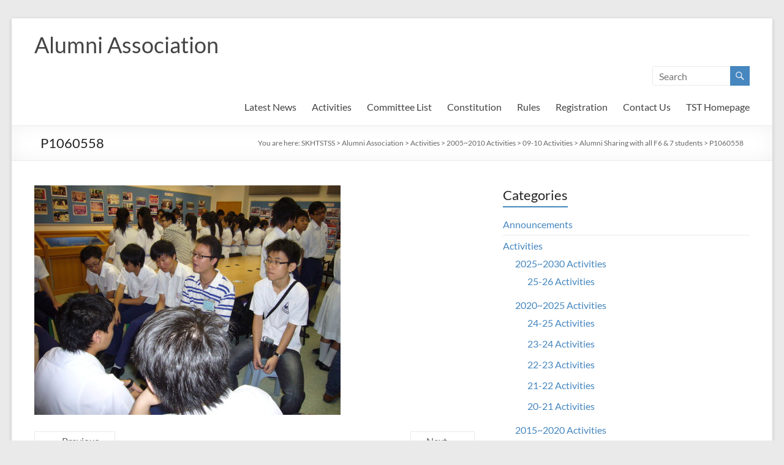

--- FILE ---
content_type: text/html; charset=UTF-8
request_url: https://www.skhtst.edu.hk/alumni-association/2009/09/alumni-sharing-with-all-f6-7-students/p1060558/
body_size: 113680
content:
<!DOCTYPE html>
<!--[if IE 7]>
<html class="ie ie7" lang="en-US">
<![endif]-->
<!--[if IE 8]>
<html class="ie ie8" lang="en-US">
<![endif]-->
<!--[if !(IE 7) & !(IE 8)]><!-->
<html lang="en-US">
<!--<![endif]-->
<head>
	<meta charset="UTF-8" />
	<meta name="viewport" content="width=device-width, initial-scale=1">
	<link rel="profile" href="http://gmpg.org/xfn/11" />
	<meta name='robots' content='index, follow, max-image-preview:large, max-snippet:-1, max-video-preview:-1' />

	<!-- This site is optimized with the Yoast SEO plugin v19.6 - https://yoast.com/wordpress/plugins/seo/ -->
	<title>P1060558 - Alumni Association</title>
	<link rel="canonical" href="https://www.skhtst.edu.hk/alumni-association/wp-content/uploads/sites/4/2015/06/P1060558.jpg" />
	<meta property="og:locale" content="en_US" />
	<meta property="og:type" content="article" />
	<meta property="og:title" content="P1060558 - Alumni Association" />
	<meta property="og:description" content="P1060558" />
	<meta property="og:url" content="https://www.skhtst.edu.hk/alumni-association/wp-content/uploads/sites/4/2015/06/P1060558.jpg" />
	<meta property="og:site_name" content="Alumni Association" />
	<meta property="article:modified_time" content="2015-06-02T06:43:42+00:00" />
	<meta property="og:image" content="https://www.skhtst.edu.hk/alumni-association/wp-content/uploads/sites/4/2015/06/P1060558.jpg" />
	<meta property="og:image:width" content="2048" />
	<meta property="og:image:height" content="1536" />
	<meta property="og:image:type" content="image/jpeg" />
	<meta name="twitter:card" content="summary" />
	<script type="application/ld+json" class="yoast-schema-graph">{"@context":"https://schema.org","@graph":[{"@type":"WebPage","@id":"https://www.skhtst.edu.hk/alumni-association/wp-content/uploads/sites/4/2015/06/P1060558.jpg","url":"https://www.skhtst.edu.hk/alumni-association/wp-content/uploads/sites/4/2015/06/P1060558.jpg","name":"P1060558 - Alumni Association","isPartOf":{"@id":"https://www.skhtst.edu.hk/alumni-association/#website"},"primaryImageOfPage":{"@id":"https://www.skhtst.edu.hk/alumni-association/wp-content/uploads/sites/4/2015/06/P1060558.jpg#primaryimage"},"image":{"@id":"https://www.skhtst.edu.hk/alumni-association/wp-content/uploads/sites/4/2015/06/P1060558.jpg#primaryimage"},"thumbnailUrl":"https://www.skhtst.edu.hk/alumni-association/wp-content/uploads/sites/4/2015/06/P1060558.jpg","datePublished":"2015-06-02T06:13:51+00:00","dateModified":"2015-06-02T06:43:42+00:00","breadcrumb":{"@id":"https://www.skhtst.edu.hk/alumni-association/wp-content/uploads/sites/4/2015/06/P1060558.jpg#breadcrumb"},"inLanguage":"en-US","potentialAction":[{"@type":"ReadAction","target":["https://www.skhtst.edu.hk/alumni-association/wp-content/uploads/sites/4/2015/06/P1060558.jpg"]}]},{"@type":"ImageObject","inLanguage":"en-US","@id":"https://www.skhtst.edu.hk/alumni-association/wp-content/uploads/sites/4/2015/06/P1060558.jpg#primaryimage","url":"https://www.skhtst.edu.hk/alumni-association/wp-content/uploads/sites/4/2015/06/P1060558.jpg","contentUrl":"https://www.skhtst.edu.hk/alumni-association/wp-content/uploads/sites/4/2015/06/P1060558.jpg","width":2048,"height":1536},{"@type":"BreadcrumbList","@id":"https://www.skhtst.edu.hk/alumni-association/wp-content/uploads/sites/4/2015/06/P1060558.jpg#breadcrumb","itemListElement":[{"@type":"ListItem","position":1,"name":"Home","item":"https://www.skhtst.edu.hk/alumni-association/"},{"@type":"ListItem","position":2,"name":"Alumni Sharing with all F6 &#038; 7 students","item":"https://www.skhtst.edu.hk/alumni-association/2009/09/alumni-sharing-with-all-f6-7-students/"},{"@type":"ListItem","position":3,"name":"P1060558"}]},{"@type":"WebSite","@id":"https://www.skhtst.edu.hk/alumni-association/#website","url":"https://www.skhtst.edu.hk/alumni-association/","name":"Alumni Association","description":"","potentialAction":[{"@type":"SearchAction","target":{"@type":"EntryPoint","urlTemplate":"https://www.skhtst.edu.hk/alumni-association/?s={search_term_string}"},"query-input":"required name=search_term_string"}],"inLanguage":"en-US"}]}</script>
	<!-- / Yoast SEO plugin. -->


<link rel='dns-prefetch' href='//s.w.org' />
<link rel="alternate" type="application/rss+xml" title="Alumni Association &raquo; Feed" href="https://www.skhtst.edu.hk/alumni-association/feed/" />
		<!-- This site uses the Google Analytics by MonsterInsights plugin v8.8.2 - Using Analytics tracking - https://www.monsterinsights.com/ -->
							<script
				src="//www.googletagmanager.com/gtag/js?id=UA-64943373-2"  data-cfasync="false" data-wpfc-render="false" type="text/javascript" async></script>
			<script data-cfasync="false" data-wpfc-render="false" type="text/javascript">
				var mi_version = '8.8.2';
				var mi_track_user = true;
				var mi_no_track_reason = '';
				
								var disableStrs = [
															'ga-disable-UA-64943373-2',
									];

				/* Function to detect opted out users */
				function __gtagTrackerIsOptedOut() {
					for (var index = 0; index < disableStrs.length; index++) {
						if (document.cookie.indexOf(disableStrs[index] + '=true') > -1) {
							return true;
						}
					}

					return false;
				}

				/* Disable tracking if the opt-out cookie exists. */
				if (__gtagTrackerIsOptedOut()) {
					for (var index = 0; index < disableStrs.length; index++) {
						window[disableStrs[index]] = true;
					}
				}

				/* Opt-out function */
				function __gtagTrackerOptout() {
					for (var index = 0; index < disableStrs.length; index++) {
						document.cookie = disableStrs[index] + '=true; expires=Thu, 31 Dec 2099 23:59:59 UTC; path=/';
						window[disableStrs[index]] = true;
					}
				}

				if ('undefined' === typeof gaOptout) {
					function gaOptout() {
						__gtagTrackerOptout();
					}
				}
								window.dataLayer = window.dataLayer || [];

				window.MonsterInsightsDualTracker = {
					helpers: {},
					trackers: {},
				};
				if (mi_track_user) {
					function __gtagDataLayer() {
						dataLayer.push(arguments);
					}

					function __gtagTracker(type, name, parameters) {
						if (!parameters) {
							parameters = {};
						}

						if (parameters.send_to) {
							__gtagDataLayer.apply(null, arguments);
							return;
						}

						if (type === 'event') {
							
														parameters.send_to = monsterinsights_frontend.ua;
							__gtagDataLayer(type, name, parameters);
													} else {
							__gtagDataLayer.apply(null, arguments);
						}
					}

					__gtagTracker('js', new Date());
					__gtagTracker('set', {
						'developer_id.dZGIzZG': true,
											});
															__gtagTracker('config', 'UA-64943373-2', {"forceSSL":"true","anonymize_ip":"true"} );
										window.gtag = __gtagTracker;										(function () {
						/* https://developers.google.com/analytics/devguides/collection/analyticsjs/ */
						/* ga and __gaTracker compatibility shim. */
						var noopfn = function () {
							return null;
						};
						var newtracker = function () {
							return new Tracker();
						};
						var Tracker = function () {
							return null;
						};
						var p = Tracker.prototype;
						p.get = noopfn;
						p.set = noopfn;
						p.send = function () {
							var args = Array.prototype.slice.call(arguments);
							args.unshift('send');
							__gaTracker.apply(null, args);
						};
						var __gaTracker = function () {
							var len = arguments.length;
							if (len === 0) {
								return;
							}
							var f = arguments[len - 1];
							if (typeof f !== 'object' || f === null || typeof f.hitCallback !== 'function') {
								if ('send' === arguments[0]) {
									var hitConverted, hitObject = false, action;
									if ('event' === arguments[1]) {
										if ('undefined' !== typeof arguments[3]) {
											hitObject = {
												'eventAction': arguments[3],
												'eventCategory': arguments[2],
												'eventLabel': arguments[4],
												'value': arguments[5] ? arguments[5] : 1,
											}
										}
									}
									if ('pageview' === arguments[1]) {
										if ('undefined' !== typeof arguments[2]) {
											hitObject = {
												'eventAction': 'page_view',
												'page_path': arguments[2],
											}
										}
									}
									if (typeof arguments[2] === 'object') {
										hitObject = arguments[2];
									}
									if (typeof arguments[5] === 'object') {
										Object.assign(hitObject, arguments[5]);
									}
									if ('undefined' !== typeof arguments[1].hitType) {
										hitObject = arguments[1];
										if ('pageview' === hitObject.hitType) {
											hitObject.eventAction = 'page_view';
										}
									}
									if (hitObject) {
										action = 'timing' === arguments[1].hitType ? 'timing_complete' : hitObject.eventAction;
										hitConverted = mapArgs(hitObject);
										__gtagTracker('event', action, hitConverted);
									}
								}
								return;
							}

							function mapArgs(args) {
								var arg, hit = {};
								var gaMap = {
									'eventCategory': 'event_category',
									'eventAction': 'event_action',
									'eventLabel': 'event_label',
									'eventValue': 'event_value',
									'nonInteraction': 'non_interaction',
									'timingCategory': 'event_category',
									'timingVar': 'name',
									'timingValue': 'value',
									'timingLabel': 'event_label',
									'page': 'page_path',
									'location': 'page_location',
									'title': 'page_title',
								};
								for (arg in args) {
																		if (!(!args.hasOwnProperty(arg) || !gaMap.hasOwnProperty(arg))) {
										hit[gaMap[arg]] = args[arg];
									} else {
										hit[arg] = args[arg];
									}
								}
								return hit;
							}

							try {
								f.hitCallback();
							} catch (ex) {
							}
						};
						__gaTracker.create = newtracker;
						__gaTracker.getByName = newtracker;
						__gaTracker.getAll = function () {
							return [];
						};
						__gaTracker.remove = noopfn;
						__gaTracker.loaded = true;
						window['__gaTracker'] = __gaTracker;
					})();
									} else {
										console.log("");
					(function () {
						function __gtagTracker() {
							return null;
						}

						window['__gtagTracker'] = __gtagTracker;
						window['gtag'] = __gtagTracker;
					})();
									}
			</script>
				<!-- / Google Analytics by MonsterInsights -->
		<script type="text/javascript">
window._wpemojiSettings = {"baseUrl":"https:\/\/s.w.org\/images\/core\/emoji\/14.0.0\/72x72\/","ext":".png","svgUrl":"https:\/\/s.w.org\/images\/core\/emoji\/14.0.0\/svg\/","svgExt":".svg","source":{"concatemoji":"https:\/\/www.skhtst.edu.hk\/alumni-association\/wp-includes\/js\/wp-emoji-release.min.js?ver=19e35f4750edbf80efc8fe23de66943e"}};
/*! This file is auto-generated */
!function(e,a,t){var n,r,o,i=a.createElement("canvas"),p=i.getContext&&i.getContext("2d");function s(e,t){var a=String.fromCharCode,e=(p.clearRect(0,0,i.width,i.height),p.fillText(a.apply(this,e),0,0),i.toDataURL());return p.clearRect(0,0,i.width,i.height),p.fillText(a.apply(this,t),0,0),e===i.toDataURL()}function c(e){var t=a.createElement("script");t.src=e,t.defer=t.type="text/javascript",a.getElementsByTagName("head")[0].appendChild(t)}for(o=Array("flag","emoji"),t.supports={everything:!0,everythingExceptFlag:!0},r=0;r<o.length;r++)t.supports[o[r]]=function(e){if(!p||!p.fillText)return!1;switch(p.textBaseline="top",p.font="600 32px Arial",e){case"flag":return s([127987,65039,8205,9895,65039],[127987,65039,8203,9895,65039])?!1:!s([55356,56826,55356,56819],[55356,56826,8203,55356,56819])&&!s([55356,57332,56128,56423,56128,56418,56128,56421,56128,56430,56128,56423,56128,56447],[55356,57332,8203,56128,56423,8203,56128,56418,8203,56128,56421,8203,56128,56430,8203,56128,56423,8203,56128,56447]);case"emoji":return!s([129777,127995,8205,129778,127999],[129777,127995,8203,129778,127999])}return!1}(o[r]),t.supports.everything=t.supports.everything&&t.supports[o[r]],"flag"!==o[r]&&(t.supports.everythingExceptFlag=t.supports.everythingExceptFlag&&t.supports[o[r]]);t.supports.everythingExceptFlag=t.supports.everythingExceptFlag&&!t.supports.flag,t.DOMReady=!1,t.readyCallback=function(){t.DOMReady=!0},t.supports.everything||(n=function(){t.readyCallback()},a.addEventListener?(a.addEventListener("DOMContentLoaded",n,!1),e.addEventListener("load",n,!1)):(e.attachEvent("onload",n),a.attachEvent("onreadystatechange",function(){"complete"===a.readyState&&t.readyCallback()})),(e=t.source||{}).concatemoji?c(e.concatemoji):e.wpemoji&&e.twemoji&&(c(e.twemoji),c(e.wpemoji)))}(window,document,window._wpemojiSettings);
</script>
<style type="text/css">
img.wp-smiley,
img.emoji {
	display: inline !important;
	border: none !important;
	box-shadow: none !important;
	height: 1em !important;
	width: 1em !important;
	margin: 0 0.07em !important;
	vertical-align: -0.1em !important;
	background: none !important;
	padding: 0 !important;
}
</style>
	<link rel='stylesheet' id='wpfb-css'  href='//www.skhtst.edu.hk/alumni-association/wp-content/plugins/wp-filebase/wp-filebase.css?t=1462131381&#038;ver=3.4.4' type='text/css' media='all' />
<link rel='stylesheet' id='wp-block-library-css'  href='https://www.skhtst.edu.hk/alumni-association/wp-includes/css/dist/block-library/style.min.css?ver=19e35f4750edbf80efc8fe23de66943e' type='text/css' media='all' />
<style id='wp-block-library-theme-inline-css' type='text/css'>
.wp-block-audio figcaption{color:#555;font-size:13px;text-align:center}.is-dark-theme .wp-block-audio figcaption{color:hsla(0,0%,100%,.65)}.wp-block-code{border:1px solid #ccc;border-radius:4px;font-family:Menlo,Consolas,monaco,monospace;padding:.8em 1em}.wp-block-embed figcaption{color:#555;font-size:13px;text-align:center}.is-dark-theme .wp-block-embed figcaption{color:hsla(0,0%,100%,.65)}.blocks-gallery-caption{color:#555;font-size:13px;text-align:center}.is-dark-theme .blocks-gallery-caption{color:hsla(0,0%,100%,.65)}.wp-block-image figcaption{color:#555;font-size:13px;text-align:center}.is-dark-theme .wp-block-image figcaption{color:hsla(0,0%,100%,.65)}.wp-block-pullquote{border-top:4px solid;border-bottom:4px solid;margin-bottom:1.75em;color:currentColor}.wp-block-pullquote__citation,.wp-block-pullquote cite,.wp-block-pullquote footer{color:currentColor;text-transform:uppercase;font-size:.8125em;font-style:normal}.wp-block-quote{border-left:.25em solid;margin:0 0 1.75em;padding-left:1em}.wp-block-quote cite,.wp-block-quote footer{color:currentColor;font-size:.8125em;position:relative;font-style:normal}.wp-block-quote.has-text-align-right{border-left:none;border-right:.25em solid;padding-left:0;padding-right:1em}.wp-block-quote.has-text-align-center{border:none;padding-left:0}.wp-block-quote.is-large,.wp-block-quote.is-style-large,.wp-block-quote.is-style-plain{border:none}.wp-block-search .wp-block-search__label{font-weight:700}:where(.wp-block-group.has-background){padding:1.25em 2.375em}.wp-block-separator.has-css-opacity{opacity:.4}.wp-block-separator{border:none;border-bottom:2px solid;margin-left:auto;margin-right:auto}.wp-block-separator.has-alpha-channel-opacity{opacity:1}.wp-block-separator:not(.is-style-wide):not(.is-style-dots){width:100px}.wp-block-separator.has-background:not(.is-style-dots){border-bottom:none;height:1px}.wp-block-separator.has-background:not(.is-style-wide):not(.is-style-dots){height:2px}.wp-block-table thead{border-bottom:3px solid}.wp-block-table tfoot{border-top:3px solid}.wp-block-table td,.wp-block-table th{padding:.5em;border:1px solid;word-break:normal}.wp-block-table figcaption{color:#555;font-size:13px;text-align:center}.is-dark-theme .wp-block-table figcaption{color:hsla(0,0%,100%,.65)}.wp-block-video figcaption{color:#555;font-size:13px;text-align:center}.is-dark-theme .wp-block-video figcaption{color:hsla(0,0%,100%,.65)}.wp-block-template-part.has-background{padding:1.25em 2.375em;margin-top:0;margin-bottom:0}
</style>
<style id='global-styles-inline-css' type='text/css'>
body{--wp--preset--color--black: #000000;--wp--preset--color--cyan-bluish-gray: #abb8c3;--wp--preset--color--white: #ffffff;--wp--preset--color--pale-pink: #f78da7;--wp--preset--color--vivid-red: #cf2e2e;--wp--preset--color--luminous-vivid-orange: #ff6900;--wp--preset--color--luminous-vivid-amber: #fcb900;--wp--preset--color--light-green-cyan: #7bdcb5;--wp--preset--color--vivid-green-cyan: #00d084;--wp--preset--color--pale-cyan-blue: #8ed1fc;--wp--preset--color--vivid-cyan-blue: #0693e3;--wp--preset--color--vivid-purple: #9b51e0;--wp--preset--gradient--vivid-cyan-blue-to-vivid-purple: linear-gradient(135deg,rgba(6,147,227,1) 0%,rgb(155,81,224) 100%);--wp--preset--gradient--light-green-cyan-to-vivid-green-cyan: linear-gradient(135deg,rgb(122,220,180) 0%,rgb(0,208,130) 100%);--wp--preset--gradient--luminous-vivid-amber-to-luminous-vivid-orange: linear-gradient(135deg,rgba(252,185,0,1) 0%,rgba(255,105,0,1) 100%);--wp--preset--gradient--luminous-vivid-orange-to-vivid-red: linear-gradient(135deg,rgba(255,105,0,1) 0%,rgb(207,46,46) 100%);--wp--preset--gradient--very-light-gray-to-cyan-bluish-gray: linear-gradient(135deg,rgb(238,238,238) 0%,rgb(169,184,195) 100%);--wp--preset--gradient--cool-to-warm-spectrum: linear-gradient(135deg,rgb(74,234,220) 0%,rgb(151,120,209) 20%,rgb(207,42,186) 40%,rgb(238,44,130) 60%,rgb(251,105,98) 80%,rgb(254,248,76) 100%);--wp--preset--gradient--blush-light-purple: linear-gradient(135deg,rgb(255,206,236) 0%,rgb(152,150,240) 100%);--wp--preset--gradient--blush-bordeaux: linear-gradient(135deg,rgb(254,205,165) 0%,rgb(254,45,45) 50%,rgb(107,0,62) 100%);--wp--preset--gradient--luminous-dusk: linear-gradient(135deg,rgb(255,203,112) 0%,rgb(199,81,192) 50%,rgb(65,88,208) 100%);--wp--preset--gradient--pale-ocean: linear-gradient(135deg,rgb(255,245,203) 0%,rgb(182,227,212) 50%,rgb(51,167,181) 100%);--wp--preset--gradient--electric-grass: linear-gradient(135deg,rgb(202,248,128) 0%,rgb(113,206,126) 100%);--wp--preset--gradient--midnight: linear-gradient(135deg,rgb(2,3,129) 0%,rgb(40,116,252) 100%);--wp--preset--duotone--dark-grayscale: url('#wp-duotone-dark-grayscale');--wp--preset--duotone--grayscale: url('#wp-duotone-grayscale');--wp--preset--duotone--purple-yellow: url('#wp-duotone-purple-yellow');--wp--preset--duotone--blue-red: url('#wp-duotone-blue-red');--wp--preset--duotone--midnight: url('#wp-duotone-midnight');--wp--preset--duotone--magenta-yellow: url('#wp-duotone-magenta-yellow');--wp--preset--duotone--purple-green: url('#wp-duotone-purple-green');--wp--preset--duotone--blue-orange: url('#wp-duotone-blue-orange');--wp--preset--font-size--small: 13px;--wp--preset--font-size--medium: 20px;--wp--preset--font-size--large: 36px;--wp--preset--font-size--x-large: 42px;}.has-black-color{color: var(--wp--preset--color--black) !important;}.has-cyan-bluish-gray-color{color: var(--wp--preset--color--cyan-bluish-gray) !important;}.has-white-color{color: var(--wp--preset--color--white) !important;}.has-pale-pink-color{color: var(--wp--preset--color--pale-pink) !important;}.has-vivid-red-color{color: var(--wp--preset--color--vivid-red) !important;}.has-luminous-vivid-orange-color{color: var(--wp--preset--color--luminous-vivid-orange) !important;}.has-luminous-vivid-amber-color{color: var(--wp--preset--color--luminous-vivid-amber) !important;}.has-light-green-cyan-color{color: var(--wp--preset--color--light-green-cyan) !important;}.has-vivid-green-cyan-color{color: var(--wp--preset--color--vivid-green-cyan) !important;}.has-pale-cyan-blue-color{color: var(--wp--preset--color--pale-cyan-blue) !important;}.has-vivid-cyan-blue-color{color: var(--wp--preset--color--vivid-cyan-blue) !important;}.has-vivid-purple-color{color: var(--wp--preset--color--vivid-purple) !important;}.has-black-background-color{background-color: var(--wp--preset--color--black) !important;}.has-cyan-bluish-gray-background-color{background-color: var(--wp--preset--color--cyan-bluish-gray) !important;}.has-white-background-color{background-color: var(--wp--preset--color--white) !important;}.has-pale-pink-background-color{background-color: var(--wp--preset--color--pale-pink) !important;}.has-vivid-red-background-color{background-color: var(--wp--preset--color--vivid-red) !important;}.has-luminous-vivid-orange-background-color{background-color: var(--wp--preset--color--luminous-vivid-orange) !important;}.has-luminous-vivid-amber-background-color{background-color: var(--wp--preset--color--luminous-vivid-amber) !important;}.has-light-green-cyan-background-color{background-color: var(--wp--preset--color--light-green-cyan) !important;}.has-vivid-green-cyan-background-color{background-color: var(--wp--preset--color--vivid-green-cyan) !important;}.has-pale-cyan-blue-background-color{background-color: var(--wp--preset--color--pale-cyan-blue) !important;}.has-vivid-cyan-blue-background-color{background-color: var(--wp--preset--color--vivid-cyan-blue) !important;}.has-vivid-purple-background-color{background-color: var(--wp--preset--color--vivid-purple) !important;}.has-black-border-color{border-color: var(--wp--preset--color--black) !important;}.has-cyan-bluish-gray-border-color{border-color: var(--wp--preset--color--cyan-bluish-gray) !important;}.has-white-border-color{border-color: var(--wp--preset--color--white) !important;}.has-pale-pink-border-color{border-color: var(--wp--preset--color--pale-pink) !important;}.has-vivid-red-border-color{border-color: var(--wp--preset--color--vivid-red) !important;}.has-luminous-vivid-orange-border-color{border-color: var(--wp--preset--color--luminous-vivid-orange) !important;}.has-luminous-vivid-amber-border-color{border-color: var(--wp--preset--color--luminous-vivid-amber) !important;}.has-light-green-cyan-border-color{border-color: var(--wp--preset--color--light-green-cyan) !important;}.has-vivid-green-cyan-border-color{border-color: var(--wp--preset--color--vivid-green-cyan) !important;}.has-pale-cyan-blue-border-color{border-color: var(--wp--preset--color--pale-cyan-blue) !important;}.has-vivid-cyan-blue-border-color{border-color: var(--wp--preset--color--vivid-cyan-blue) !important;}.has-vivid-purple-border-color{border-color: var(--wp--preset--color--vivid-purple) !important;}.has-vivid-cyan-blue-to-vivid-purple-gradient-background{background: var(--wp--preset--gradient--vivid-cyan-blue-to-vivid-purple) !important;}.has-light-green-cyan-to-vivid-green-cyan-gradient-background{background: var(--wp--preset--gradient--light-green-cyan-to-vivid-green-cyan) !important;}.has-luminous-vivid-amber-to-luminous-vivid-orange-gradient-background{background: var(--wp--preset--gradient--luminous-vivid-amber-to-luminous-vivid-orange) !important;}.has-luminous-vivid-orange-to-vivid-red-gradient-background{background: var(--wp--preset--gradient--luminous-vivid-orange-to-vivid-red) !important;}.has-very-light-gray-to-cyan-bluish-gray-gradient-background{background: var(--wp--preset--gradient--very-light-gray-to-cyan-bluish-gray) !important;}.has-cool-to-warm-spectrum-gradient-background{background: var(--wp--preset--gradient--cool-to-warm-spectrum) !important;}.has-blush-light-purple-gradient-background{background: var(--wp--preset--gradient--blush-light-purple) !important;}.has-blush-bordeaux-gradient-background{background: var(--wp--preset--gradient--blush-bordeaux) !important;}.has-luminous-dusk-gradient-background{background: var(--wp--preset--gradient--luminous-dusk) !important;}.has-pale-ocean-gradient-background{background: var(--wp--preset--gradient--pale-ocean) !important;}.has-electric-grass-gradient-background{background: var(--wp--preset--gradient--electric-grass) !important;}.has-midnight-gradient-background{background: var(--wp--preset--gradient--midnight) !important;}.has-small-font-size{font-size: var(--wp--preset--font-size--small) !important;}.has-medium-font-size{font-size: var(--wp--preset--font-size--medium) !important;}.has-large-font-size{font-size: var(--wp--preset--font-size--large) !important;}.has-x-large-font-size{font-size: var(--wp--preset--font-size--x-large) !important;}
</style>
<link rel='stylesheet' id='foobox-free-min-css'  href='https://www.skhtst.edu.hk/alumni-association/wp-content/plugins/foobox-image-lightbox/free/css/foobox.free.min.css?ver=2.7.17' type='text/css' media='all' />
<style id='responsive-menu-inline-css' type='text/css'>
#rmp_menu_trigger-6686{width: 50px;height: 50px;position: fixed;top: 10px;border-radius: 5px;display: none;text-decoration: none;right: 4%;background: transparent;transition: transform 0.5s, background-color 1s}#rmp_menu_trigger-6686 .rmp-trigger-box{width: 25px;color: #fff}#rmp_menu_trigger-6686 .rmp-trigger-icon-active, #rmp_menu_trigger-6686 .rmp-trigger-text-open{display: none}#rmp_menu_trigger-6686.is-active .rmp-trigger-icon-active, #rmp_menu_trigger-6686.is-active .rmp-trigger-text-open{display: inline}#rmp_menu_trigger-6686.is-active .rmp-trigger-icon-inactive, #rmp_menu_trigger-6686.is-active .rmp-trigger-text{display: none}#rmp_menu_trigger-6686 .rmp-trigger-label{color: #fff;pointer-events: none;line-height: 13px;font-family: inherit;font-size: 13px;display: inline;text-transform: inherit}#rmp_menu_trigger-6686 .rmp-trigger-label.rmp-trigger-label-top{display: block;margin-bottom: 12px}#rmp_menu_trigger-6686 .rmp-trigger-label.rmp-trigger-label-bottom{display: block;margin-top: 12px}#rmp_menu_trigger-6686 .responsive-menu-pro-inner{display: block}#rmp_menu_trigger-6686 .responsive-menu-pro-inner, #rmp_menu_trigger-6686 .responsive-menu-pro-inner::before, #rmp_menu_trigger-6686 .responsive-menu-pro-inner::after{width: 25px;height: 4px;background-color: #494949;border-radius: 4px;position: absolute}#rmp_menu_trigger-6686.is-active .responsive-menu-pro-inner, #rmp_menu_trigger-6686.is-active .responsive-menu-pro-inner::before, #rmp_menu_trigger-6686.is-active .responsive-menu-pro-inner::after{background-color: #494949}#rmp_menu_trigger-6686:hover .responsive-menu-pro-inner, #rmp_menu_trigger-6686:hover .responsive-menu-pro-inner::before, #rmp_menu_trigger-6686:hover .responsive-menu-pro-inner::after{background-color: #494949}@media screen and (max-width: 800px){#rmp_menu_trigger-6686{display: block}#rmp-container-6686{position: fixed;top: 0;margin: 0;transition: transform 0.5s;overflow: auto;display: block;width: 75%;background-color: #efefef;background-image: url("");height: 100%;left: 0;padding-top: 0px;padding-left: 0px;padding-bottom: 0px;padding-right: 0px}#rmp-menu-wrap-6686{padding-top: 0px;padding-left: 0px;padding-bottom: 0px;padding-right: 0px;background-color: #efefef}#rmp-menu-wrap-6686 .rmp-menu, #rmp-menu-wrap-6686 .rmp-submenu{width: 100%;box-sizing: border-box;margin: 0;padding: 0}#rmp-menu-wrap-6686 .rmp-submenu-depth-1 .rmp-menu-item-link{padding-left: 10%}#rmp-menu-wrap-6686 .rmp-submenu-depth-2 .rmp-menu-item-link{padding-left: 15%}#rmp-menu-wrap-6686 .rmp-submenu-depth-3 .rmp-menu-item-link{padding-left: 20%}#rmp-menu-wrap-6686 .rmp-submenu-depth-4 .rmp-menu-item-link{padding-left: 25%}#rmp-menu-wrap-6686 .rmp-submenu.rmp-submenu-open{display: block}#rmp-menu-wrap-6686 .rmp-menu-item{width: 100%;list-style: none;margin: 0}#rmp-menu-wrap-6686 .rmp-menu-item-link{height: 44px;line-height: 44px;font-size: 13px;border-bottom: 1px solid #ffffff;font-family: inherit;color: #494949;text-align: left;background-color: #efefef;font-weight: normal;letter-spacing: 0px;display: block;width: 100%;text-decoration: none;position: relative;overflow: hidden;transition: background-color 1s, border-color 1s, 1s;padding: 0 5%;padding-right: 54px}#rmp-menu-wrap-6686 .rmp-menu-item-link:after, #rmp-menu-wrap-6686 .rmp-menu-item-link:before{display: none}#rmp-menu-wrap-6686 .rmp-menu-item-link:hover{color: #FFFFFF;border-color: #ffffff;background-color: #dda34b}#rmp-menu-wrap-6686 .rmp-menu-item-link:focus{outline: none;border-color: unset;box-shadow: unset}#rmp-menu-wrap-6686 .rmp-menu-item-link .rmp-font-icon{height: 44px;line-height: 44px;margin-right: 10px;font-size: 13px}#rmp-menu-wrap-6686 .rmp-menu-current-item .rmp-menu-item-link{color: #FFFFFF;border-color: #212121;background-color: #357ebf}#rmp-menu-wrap-6686 .rmp-menu-current-item .rmp-menu-item-link:hover{color: #FFFFFF;border-color: #3f3f3f;background-color: #dd9e40}#rmp-menu-wrap-6686 .rmp-menu-subarrow{position: absolute;top: 0;bottom: 0;text-align: center;overflow: hidden;background-size: cover;overflow: hidden;right: 0;border-left-style: solid;border-left-color: #ffffff;border-left-width: 1px;height: 44px;width: 44px;color: #494949;background-color: #efefef}#rmp-menu-wrap-6686 .rmp-menu-subarrow:hover{color: #FFFFFF;border-color: #ffffff;background-color: #dda34b}#rmp-menu-wrap-6686 .rmp-menu-subarrow .rmp-font-icon{margin-right: unset}#rmp-menu-wrap-6686 .rmp-menu-subarrow *{vertical-align: middle;line-height: 44px}#rmp-menu-wrap-6686 .rmp-menu-subarrow-active{display: block;background-size: cover;color: #fff;border-color: #212121;background-color: #212121}#rmp-menu-wrap-6686 .rmp-menu-subarrow-active:hover{color: #fff;border-color: #fff;background-color: #3f3f3f}#rmp-menu-wrap-6686 .rmp-submenu{display: none}#rmp-menu-wrap-6686 .rmp-submenu .rmp-menu-item-link{height: 44px;line-height: 44px;letter-spacing: 0px;font-size: 13px;border-bottom: 1px solid #ffffff;font-family: inherit;font-weight: normal;color: #494949;text-align: left;background-color: #efefef}#rmp-menu-wrap-6686 .rmp-submenu .rmp-menu-item-link:hover{color: #FFFFFF;border-color: #ffffff;background-color: #dda34b}#rmp-menu-wrap-6686 .rmp-submenu .rmp-menu-current-item .rmp-menu-item-link{color: #FFFFFF;border-color: #212121;background-color: #357ebf}#rmp-menu-wrap-6686 .rmp-submenu .rmp-menu-current-item .rmp-menu-item-link:hover{color: #FFFFFF;border-color: #3f3f3f;background-color: #dd9e40}#rmp-menu-wrap-6686 .rmp-submenu .rmp-menu-subarrow{right: 0;border-right: unset;border-left-style: solid;border-left-color: #ffffff;border-left-width: 1px;height: 44px;line-height: 44px;width: 44px;color: #494949;background-color: #efefef}#rmp-menu-wrap-6686 .rmp-submenu .rmp-menu-subarrow:hover{color: #FFFFFF;border-color: #ffffff;background-color: #dda34b}#rmp-menu-wrap-6686 .rmp-submenu .rmp-menu-subarrow-active{color: #fff;border-color: #212121;background-color: #212121}#rmp-menu-wrap-6686 .rmp-submenu .rmp-menu-subarrow-active:hover{color: #fff;border-color: #fff;background-color: #3f3f3f}#rmp-menu-wrap-6686 .rmp-menu-item-description{margin: 0;padding: 5px 5%;opacity: 0.8;color: #494949}#rmp-search-box-6686{display: block;padding-top: 0px;padding-left: 5%;padding-bottom: 0px;padding-right: 5%}#rmp-search-box-6686 .rmp-search-form{margin: 0}#rmp-search-box-6686 .rmp-search-box{background: #fff;border: 1px solid #dadada;color: #333;width: 100%;padding: 0 5%;border-radius: 30px;height: 45px;-webkit-appearance: none}#rmp-search-box-6686 .rmp-search-box::placeholder{color: #C7C7CD}#rmp-search-box-6686 .rmp-search-box:focus{background-color: #fff;outline: 2px solid #dadada;color: #333}#rmp-menu-title-6686{background-color: #43494C;color: #FFFFFF;text-align: left;font-size: 14px;padding-top: 10%;padding-left: 5%;padding-bottom: 0%;padding-right: 5%;font-weight: 400;transition: background-color 1s, border-color 1s, color 1s}#rmp-menu-title-6686:hover{background-color: #43494C;color: #FFFFFF}#rmp-menu-title-6686 > a{color: #FFFFFF;width: 100%;background-color: unset;text-decoration: none}#rmp-menu-title-6686 > a:hover{color: #FFFFFF}#rmp-menu-title-6686 .rmp-font-icon{font-size: 14px}#rmp-menu-additional-content-6686{padding-top: 0px;padding-left: 5%;padding-bottom: 0px;padding-right: 5%;color: #fff;text-align: center;font-size: 16px}}.rmp-container{display: none;visibility: visible;padding: 0px 0px 0px 0px;z-index: 99998;transition: all 0.3s}.rmp-container.rmp-fade-top, .rmp-container.rmp-fade-left, .rmp-container.rmp-fade-right, .rmp-container.rmp-fade-bottom{display: none}.rmp-container.rmp-slide-left, .rmp-container.rmp-push-left{transform: translateX(-100%);-ms-transform: translateX(-100%);-webkit-transform: translateX(-100%);-moz-transform: translateX(-100%)}.rmp-container.rmp-slide-left.rmp-menu-open, .rmp-container.rmp-push-left.rmp-menu-open{transform: translateX(0);-ms-transform: translateX(0);-webkit-transform: translateX(0);-moz-transform: translateX(0)}.rmp-container.rmp-slide-right, .rmp-container.rmp-push-right{transform: translateX(100%);-ms-transform: translateX(100%);-webkit-transform: translateX(100%);-moz-transform: translateX(100%)}.rmp-container.rmp-slide-right.rmp-menu-open, .rmp-container.rmp-push-right.rmp-menu-open{transform: translateX(0);-ms-transform: translateX(0);-webkit-transform: translateX(0);-moz-transform: translateX(0)}.rmp-container.rmp-slide-top, .rmp-container.rmp-push-top{transform: translateY(-100%);-ms-transform: translateY(-100%);-webkit-transform: translateY(-100%);-moz-transform: translateY(-100%)}.rmp-container.rmp-slide-top.rmp-menu-open, .rmp-container.rmp-push-top.rmp-menu-open{transform: translateY(0);-ms-transform: translateY(0);-webkit-transform: translateY(0);-moz-transform: translateY(0)}.rmp-container.rmp-slide-bottom, .rmp-container.rmp-push-bottom{transform: translateY(100%);-ms-transform: translateY(100%);-webkit-transform: translateY(100%);-moz-transform: translateY(100%)}.rmp-container.rmp-slide-bottom.rmp-menu-open, .rmp-container.rmp-push-bottom.rmp-menu-open{transform: translateX(0);-ms-transform: translateX(0);-webkit-transform: translateX(0);-moz-transform: translateX(0)}.rmp-container::-webkit-scrollbar{width: 0px}.rmp-container ::-webkit-scrollbar-track{box-shadow: inset 0 0 5px transparent}.rmp-container ::-webkit-scrollbar-thumb{background: transparent}.rmp-container ::-webkit-scrollbar-thumb:hover{background: transparent}.rmp-container .rmp-menu-wrap .rmp-menu{transition: none;border-radius: 0;box-shadow: none;background: none;border: 0;bottom: auto;box-sizing: border-box;clip: auto;color: #666;display: block;float: none;font-family: inherit;font-size: 14px;height: auto;left: auto;line-height: 1.7;list-style-type: none;margin: 0;min-height: auto;max-height: none;opacity: 1;outline: none;overflow: visible;padding: 0;position: relative;pointer-events: auto;right: auto;text-align: left;text-decoration: none;text-indent: 0;text-transform: none;transform: none;top: auto;visibility: inherit;width: auto;word-wrap: break-word;white-space: normal}.rmp-container .rmp-menu-additional-content{display: block;word-break: break-word}.rmp-container .rmp-menu-title{display: flex;flex-direction: column}.rmp-container .rmp-menu-title .rmp-menu-title-image{max-width: 100%;margin-bottom: 15px;display: block;margin: auto;margin-bottom: 15px}button.rmp_menu_trigger{z-index: 999999;overflow: hidden;outline: none;border: 0;display: none;margin: 0;transition: transform 0.5s, background-color 0.5s;padding: 0}button.rmp_menu_trigger .responsive-menu-pro-inner::before, button.rmp_menu_trigger .responsive-menu-pro-inner::after{content: "";display: block}button.rmp_menu_trigger .responsive-menu-pro-inner::before{top: 10px}button.rmp_menu_trigger .responsive-menu-pro-inner::after{bottom: 10px}button.rmp_menu_trigger .rmp-trigger-box{width: 40px;display: inline-block;position: relative;pointer-events: none;vertical-align: super}.rmp-menu-trigger-boring .responsive-menu-pro-inner{transition-property: none}.rmp-menu-trigger-boring .responsive-menu-pro-inner::after, .rmp-menu-trigger-boring .responsive-menu-pro-inner::before{transition-property: none}.rmp-menu-trigger-boring.is-active .responsive-menu-pro-inner{transform: rotate(45deg)}.rmp-menu-trigger-boring.is-active .responsive-menu-pro-inner:before{top: 0;opacity: 0}.rmp-menu-trigger-boring.is-active .responsive-menu-pro-inner:after{bottom: 0;transform: rotate(-90deg)}
</style>
<link rel='stylesheet' id='dashicons-css'  href='https://www.skhtst.edu.hk/alumni-association/wp-includes/css/dashicons.min.css?ver=19e35f4750edbf80efc8fe23de66943e' type='text/css' media='all' />
<link rel='stylesheet' id='wp-pagenavi-css'  href='https://www.skhtst.edu.hk/alumni-association/wp-content/plugins/wp-pagenavi/pagenavi-css.css?ver=2.70' type='text/css' media='all' />
<link rel='stylesheet' id='wordpress-popular-posts-css-css'  href='https://www.skhtst.edu.hk/alumni-association/wp-content/plugins/wordpress-popular-posts/assets/css/wpp.css?ver=6.0.4' type='text/css' media='all' />
<link rel='stylesheet' id='spacious_style-css'  href='https://www.skhtst.edu.hk/alumni-association/wp-content/themes/spacious/style.css?ver=19e35f4750edbf80efc8fe23de66943e' type='text/css' media='all' />
<style id='spacious_style-inline-css' type='text/css'>
.previous a:hover, .next a:hover, a, #site-title a:hover, .main-navigation ul li.current_page_item a, .main-navigation ul li:hover > a, .main-navigation ul li ul li a:hover, .main-navigation ul li ul li:hover > a, .main-navigation ul li.current-menu-item ul li a:hover, .main-navigation ul li:hover > .sub-toggle, .main-navigation a:hover, .main-navigation ul li.current-menu-item a, .main-navigation ul li.current_page_ancestor a, .main-navigation ul li.current-menu-ancestor a, .main-navigation ul li.current_page_item a, .main-navigation ul li:hover > a, .small-menu a:hover, .small-menu ul li.current-menu-item a, .small-menu ul li.current_page_ancestor a, .small-menu ul li.current-menu-ancestor a, .small-menu ul li.current_page_item a, .small-menu ul li:hover > a, .breadcrumb a:hover, .tg-one-half .widget-title a:hover, .tg-one-third .widget-title a:hover, .tg-one-fourth .widget-title a:hover, .pagination a span:hover, #content .comments-area a.comment-permalink:hover, .comments-area .comment-author-link a:hover, .comment .comment-reply-link:hover, .nav-previous a:hover, .nav-next a:hover, #wp-calendar #today, .footer-widgets-area a:hover, .footer-socket-wrapper .copyright a:hover, .read-more, .more-link, .post .entry-title a:hover, .page .entry-title a:hover, .post .entry-meta a:hover, .type-page .entry-meta a:hover, .single #content .tags a:hover, .widget_testimonial .testimonial-icon:before, .header-action .search-wrapper:hover .fa{color:#4687bf;}.spacious-button, input[type="reset"], input[type="button"], input[type="submit"], button, #featured-slider .slider-read-more-button, #controllers a:hover, #controllers a.active, .pagination span ,.site-header .menu-toggle:hover, .call-to-action-button, .comments-area .comment-author-link span, a#back-top:before, .post .entry-meta .read-more-link, a#scroll-up, .search-form span, .main-navigation .tg-header-button-wrap.button-one a{background-color:#4687bf;}.main-small-navigation li:hover, .main-small-navigation ul > .current_page_item, .main-small-navigation ul > .current-menu-item, .spacious-woocommerce-cart-views .cart-value{background:#4687bf;}.main-navigation ul li ul, .widget_testimonial .testimonial-post{border-top-color:#4687bf;}blockquote, .call-to-action-content-wrapper{border-left-color:#4687bf;}.site-header .menu-toggle:hover.entry-meta a.read-more:hover,#featured-slider .slider-read-more-button:hover,.call-to-action-button:hover,.entry-meta .read-more-link:hover,.spacious-button:hover, input[type="reset"]:hover, input[type="button"]:hover, input[type="submit"]:hover, button:hover{background:#14558d;}.pagination a span:hover, .main-navigation .tg-header-button-wrap.button-one a{border-color:#4687bf;}.widget-title span{border-bottom-color:#4687bf;}.widget_service_block a.more-link:hover, .widget_featured_single_post a.read-more:hover,#secondary a:hover,logged-in-as:hover  a,.single-page p a:hover{color:#14558d;}.main-navigation .tg-header-button-wrap.button-one a:hover{background-color:#14558d;}
</style>
<link rel='stylesheet' id='spacious-genericons-css'  href='https://www.skhtst.edu.hk/alumni-association/wp-content/themes/spacious/genericons/genericons.css?ver=3.3.1' type='text/css' media='all' />
<link rel='stylesheet' id='spacious-font-awesome-css'  href='https://www.skhtst.edu.hk/alumni-association/wp-content/themes/spacious/font-awesome/css/font-awesome.min.css?ver=4.7.0' type='text/css' media='all' />
<link rel='stylesheet' id='msl-main-css'  href='https://www.skhtst.edu.hk/alumni-association/wp-content/plugins/master-slider/public/assets/css/masterslider.main.css?ver=3.8.1' type='text/css' media='all' />
<link rel='stylesheet' id='msl-custom-css'  href='https://www.skhtst.edu.hk/alumni-association/wp-content/uploads/sites/4/master-slider/custom.css?ver=7.6' type='text/css' media='all' />
<link rel='stylesheet' id='avhec-widget-css'  href='https://www.skhtst.edu.hk/alumni-association/wp-content/plugins/extended-categories-widget/4.2/css/avh-ec.widget.css?ver=3.10.0-dev.1' type='text/css' media='all' />
<script type='text/javascript' src='https://www.skhtst.edu.hk/alumni-association/wp-content/plugins/google-analytics-for-wordpress/assets/js/frontend-gtag.min.js?ver=8.8.2' id='monsterinsights-frontend-script-js'></script>
<script data-cfasync="false" data-wpfc-render="false" type="text/javascript" id='monsterinsights-frontend-script-js-extra'>/* <![CDATA[ */
var monsterinsights_frontend = {"js_events_tracking":"true","download_extensions":"doc,pdf,ppt,zip,xls,docx,pptx,xlsx","inbound_paths":"[]","home_url":"https:\/\/www.skhtst.edu.hk\/alumni-association","hash_tracking":"false","ua":"UA-64943373-2","v4_id":""};/* ]]> */
</script>
<script type='text/javascript' src='https://www.skhtst.edu.hk/alumni-association/wp-includes/js/jquery/jquery.min.js?ver=3.6.0' id='jquery-core-js'></script>
<script type='text/javascript' src='https://www.skhtst.edu.hk/alumni-association/wp-includes/js/jquery/jquery-migrate.min.js?ver=3.3.2' id='jquery-migrate-js'></script>
<script type='application/json' id='wpp-json'>
{"sampling_active":0,"sampling_rate":100,"ajax_url":"https:\/\/www.skhtst.edu.hk\/alumni-association\/wp-json\/wordpress-popular-posts\/v1\/popular-posts","api_url":"https:\/\/www.skhtst.edu.hk\/alumni-association\/wp-json\/wordpress-popular-posts","ID":723,"token":"33a3fc9590","lang":0,"debug":0}
</script>
<script type='text/javascript' src='https://www.skhtst.edu.hk/alumni-association/wp-content/plugins/wordpress-popular-posts/assets/js/wpp.min.js?ver=6.0.4' id='wpp-js-js'></script>
<script type='text/javascript' src='https://www.skhtst.edu.hk/alumni-association/wp-content/themes/spacious/js/spacious-custom.js?ver=19e35f4750edbf80efc8fe23de66943e' id='spacious-custom-js'></script>
<!--[if lte IE 8]>
<script type='text/javascript' src='https://www.skhtst.edu.hk/alumni-association/wp-content/themes/spacious/js/html5shiv.min.js?ver=19e35f4750edbf80efc8fe23de66943e' id='html5-js'></script>
<![endif]-->
<script type='text/javascript' id='foobox-free-min-js-before'>
/* Run FooBox FREE (v2.7.17) */
var FOOBOX = window.FOOBOX = {
	ready: true,
	disableOthers: false,
	o: {wordpress: { enabled: true }, showCount:false, countMessage:'image %index of %total', captions: { onlyShowOnHover: true }, excludes:'.fbx-link,.nofoobox,.nolightbox,a[href*="pinterest.com/pin/create/button/"]', affiliate : { enabled: false }, error: "Have a problem loading the image. Please try again later."},
	selectors: [
		".foogallery-container.foogallery-lightbox-foobox", ".foogallery-container.foogallery-lightbox-foobox-free", ".gallery", ".wp-block-gallery", ".wp-caption", ".wp-block-image", "a:has(img[class*=wp-image-])", ".foobox"
	],
	pre: function( $ ){
		// Custom JavaScript (Pre)
		
	},
	post: function( $ ){
		// Custom JavaScript (Post)
		
		// Custom Captions Code
		
	},
	custom: function( $ ){
		// Custom Extra JS
		
	}
};
</script>
<script type='text/javascript' src='https://www.skhtst.edu.hk/alumni-association/wp-content/plugins/foobox-image-lightbox/free/js/foobox.free.min.js?ver=2.7.17' id='foobox-free-min-js'></script>
<link rel="https://api.w.org/" href="https://www.skhtst.edu.hk/alumni-association/wp-json/" /><link rel="alternate" type="application/json" href="https://www.skhtst.edu.hk/alumni-association/wp-json/wp/v2/media/723" /><link rel="EditURI" type="application/rsd+xml" title="RSD" href="https://www.skhtst.edu.hk/alumni-association/xmlrpc.php?rsd" />
<link rel="wlwmanifest" type="application/wlwmanifest+xml" href="https://www.skhtst.edu.hk/alumni-association/wp-includes/wlwmanifest.xml" /> 

<link rel='shortlink' href='https://www.skhtst.edu.hk/alumni-association/?p=723' />
<link rel="alternate" type="application/json+oembed" href="https://www.skhtst.edu.hk/alumni-association/wp-json/oembed/1.0/embed?url=https%3A%2F%2Fwww.skhtst.edu.hk%2Falumni-association%2F2009%2F09%2Falumni-sharing-with-all-f6-7-students%2Fp1060558%2F" />
<link rel="alternate" type="text/xml+oembed" href="https://www.skhtst.edu.hk/alumni-association/wp-json/oembed/1.0/embed?url=https%3A%2F%2Fwww.skhtst.edu.hk%2Falumni-association%2F2009%2F09%2Falumni-sharing-with-all-f6-7-students%2Fp1060558%2F&#038;format=xml" />
<script>var ms_grabbing_curosr = 'https://www.skhtst.edu.hk/alumni-association/wp-content/plugins/master-slider/public/assets/css/common/grabbing.cur', ms_grab_curosr = 'https://www.skhtst.edu.hk/alumni-association/wp-content/plugins/master-slider/public/assets/css/common/grab.cur';</script>
<meta name="generator" content="MasterSlider 3.8.1 - Responsive Touch Image Slider | avt.li/msf" />
            <style id="wpp-loading-animation-styles">@-webkit-keyframes bgslide{from{background-position-x:0}to{background-position-x:-200%}}@keyframes bgslide{from{background-position-x:0}to{background-position-x:-200%}}.wpp-widget-placeholder,.wpp-widget-block-placeholder{margin:0 auto;width:60px;height:3px;background:#dd3737;background:linear-gradient(90deg,#dd3737 0%,#571313 10%,#dd3737 100%);background-size:200% auto;border-radius:3px;-webkit-animation:bgslide 1s infinite linear;animation:bgslide 1s infinite linear}</style>
            		<style type="text/css"> blockquote { border-left: 3px solid #4687bf; }
			.spacious-button, input[type="reset"], input[type="button"], input[type="submit"], button { background-color: #4687bf; }
			.previous a:hover, .next a:hover { 	color: #4687bf; }
			a { color: #4687bf; }
			#site-title a:hover { color: #4687bf; }
			.main-navigation ul li.current_page_item a, .main-navigation ul li:hover > a { color: #4687bf; }
			.main-navigation ul li ul { border-top: 1px solid #4687bf; }
			.main-navigation ul li ul li a:hover, .main-navigation ul li ul li:hover > a, .main-navigation ul li.current-menu-item ul li a:hover, .main-navigation ul li:hover > .sub-toggle { color: #4687bf; }
			.site-header .menu-toggle:hover.entry-meta a.read-more:hover,#featured-slider .slider-read-more-button:hover,.call-to-action-button:hover,.entry-meta .read-more-link:hover,.spacious-button:hover, input[type="reset"]:hover, input[type="button"]:hover, input[type="submit"]:hover, button:hover { background: #14558d; }
			.main-small-navigation li:hover { background: #4687bf; }
			.main-small-navigation ul > .current_page_item, .main-small-navigation ul > .current-menu-item { background: #4687bf; }
			.main-navigation a:hover, .main-navigation ul li.current-menu-item a, .main-navigation ul li.current_page_ancestor a, .main-navigation ul li.current-menu-ancestor a, .main-navigation ul li.current_page_item a, .main-navigation ul li:hover > a  { color: #4687bf; }
			.small-menu a:hover, .small-menu ul li.current-menu-item a, .small-menu ul li.current_page_ancestor a, .small-menu ul li.current-menu-ancestor a, .small-menu ul li.current_page_item a, .small-menu ul li:hover > a { color: #4687bf; }
			#featured-slider .slider-read-more-button { background-color: #4687bf; }
			#controllers a:hover, #controllers a.active { background-color: #4687bf; color: #4687bf; }
			.widget_service_block a.more-link:hover, .widget_featured_single_post a.read-more:hover,#secondary a:hover,logged-in-as:hover  a,.single-page p a:hover{ color: #14558d; }
			.breadcrumb a:hover { color: #4687bf; }
			.tg-one-half .widget-title a:hover, .tg-one-third .widget-title a:hover, .tg-one-fourth .widget-title a:hover { color: #4687bf; }
			.pagination span ,.site-header .menu-toggle:hover{ background-color: #4687bf; }
			.pagination a span:hover { color: #4687bf; border-color: #4687bf; }
			.widget_testimonial .testimonial-post { border-color: #4687bf #EAEAEA #EAEAEA #EAEAEA; }
			.call-to-action-content-wrapper { border-color: #EAEAEA #EAEAEA #EAEAEA #4687bf; }
			.call-to-action-button { background-color: #4687bf; }
			#content .comments-area a.comment-permalink:hover { color: #4687bf; }
			.comments-area .comment-author-link a:hover { color: #4687bf; }
			.comments-area .comment-author-link span { background-color: #4687bf; }
			.comment .comment-reply-link:hover { color: #4687bf; }
			.nav-previous a:hover, .nav-next a:hover { color: #4687bf; }
			#wp-calendar #today { color: #4687bf; }
			.widget-title span { border-bottom: 2px solid #4687bf; }
			.footer-widgets-area a:hover { color: #4687bf !important; }
			.footer-socket-wrapper .copyright a:hover { color: #4687bf; }
			a#back-top:before { background-color: #4687bf; }
			.read-more, .more-link { color: #4687bf; }
			.post .entry-title a:hover, .page .entry-title a:hover { color: #4687bf; }
			.post .entry-meta .read-more-link { background-color: #4687bf; }
			.post .entry-meta a:hover, .type-page .entry-meta a:hover { color: #4687bf; }
			.single #content .tags a:hover { color: #4687bf; }
			.widget_testimonial .testimonial-icon:before { color: #4687bf; }
			a#scroll-up { background-color: #4687bf; }
			.search-form span { background-color: #4687bf; }.header-action .search-wrapper:hover .fa{ color: #4687bf} .spacious-woocommerce-cart-views .cart-value { background:#4687bf}.main-navigation .tg-header-button-wrap.button-one a{background-color:#4687bf} .main-navigation .tg-header-button-wrap.button-one a{border-color:#4687bf}.main-navigation .tg-header-button-wrap.button-one a:hover{background-color:#14558d}.main-navigation .tg-header-button-wrap.button-one a:hover{border-color:#14558d}</style>
		<style id="sccss">/* Enter Your Custom CSS Here */
/* Mobile devices are defined as screen resolution at or lower than 960px */
/* This value should be equal to the value defined at the settings page of Page Builder */
/* Settings --> Page Builder --> Layout --> Mobile Width */


/******************/
/* Apply globally */
/******************/
.fbx-caption{
  display:none !important;
}

.by-author{
  display: none !important;
}

.ms-info h1{
  font-size: 22px !important;
  text-align: center !important;
}

.ms-slide-info{
  margin-bottom: 0px !important;
}

.header-post-title-container{
	padding: 10px !important;
}

.footer-socket-wrapper{
  display: none;
}

/***************************/
/* Apply to mobile devices */
/***************************/
@media (max-width: 960px) {

#header-right-section{
  display: none;
}

}/* End of Apply to mobile devices */

/***************************/
/* Apply to desktops       */
/***************************/
@media (min-width: 960px) {

/*
#primary{
  width: 65% !important;
}

#secondary{
  width: 27% !important;
}
*/

}/* End of Apply to desktop */</style></head>

<body class="attachment attachment-template-default single single-attachment postid-723 attachmentid-723 attachment-jpeg wp-embed-responsive _masterslider _ms_version_3.8.1  narrow-1218">

<svg xmlns="http://www.w3.org/2000/svg" viewBox="0 0 0 0" width="0" height="0" focusable="false" role="none" style="visibility: hidden; position: absolute; left: -9999px; overflow: hidden;" ><defs><filter id="wp-duotone-dark-grayscale"><feColorMatrix color-interpolation-filters="sRGB" type="matrix" values=" .299 .587 .114 0 0 .299 .587 .114 0 0 .299 .587 .114 0 0 .299 .587 .114 0 0 " /><feComponentTransfer color-interpolation-filters="sRGB" ><feFuncR type="table" tableValues="0 0.49803921568627" /><feFuncG type="table" tableValues="0 0.49803921568627" /><feFuncB type="table" tableValues="0 0.49803921568627" /><feFuncA type="table" tableValues="1 1" /></feComponentTransfer><feComposite in2="SourceGraphic" operator="in" /></filter></defs></svg><svg xmlns="http://www.w3.org/2000/svg" viewBox="0 0 0 0" width="0" height="0" focusable="false" role="none" style="visibility: hidden; position: absolute; left: -9999px; overflow: hidden;" ><defs><filter id="wp-duotone-grayscale"><feColorMatrix color-interpolation-filters="sRGB" type="matrix" values=" .299 .587 .114 0 0 .299 .587 .114 0 0 .299 .587 .114 0 0 .299 .587 .114 0 0 " /><feComponentTransfer color-interpolation-filters="sRGB" ><feFuncR type="table" tableValues="0 1" /><feFuncG type="table" tableValues="0 1" /><feFuncB type="table" tableValues="0 1" /><feFuncA type="table" tableValues="1 1" /></feComponentTransfer><feComposite in2="SourceGraphic" operator="in" /></filter></defs></svg><svg xmlns="http://www.w3.org/2000/svg" viewBox="0 0 0 0" width="0" height="0" focusable="false" role="none" style="visibility: hidden; position: absolute; left: -9999px; overflow: hidden;" ><defs><filter id="wp-duotone-purple-yellow"><feColorMatrix color-interpolation-filters="sRGB" type="matrix" values=" .299 .587 .114 0 0 .299 .587 .114 0 0 .299 .587 .114 0 0 .299 .587 .114 0 0 " /><feComponentTransfer color-interpolation-filters="sRGB" ><feFuncR type="table" tableValues="0.54901960784314 0.98823529411765" /><feFuncG type="table" tableValues="0 1" /><feFuncB type="table" tableValues="0.71764705882353 0.25490196078431" /><feFuncA type="table" tableValues="1 1" /></feComponentTransfer><feComposite in2="SourceGraphic" operator="in" /></filter></defs></svg><svg xmlns="http://www.w3.org/2000/svg" viewBox="0 0 0 0" width="0" height="0" focusable="false" role="none" style="visibility: hidden; position: absolute; left: -9999px; overflow: hidden;" ><defs><filter id="wp-duotone-blue-red"><feColorMatrix color-interpolation-filters="sRGB" type="matrix" values=" .299 .587 .114 0 0 .299 .587 .114 0 0 .299 .587 .114 0 0 .299 .587 .114 0 0 " /><feComponentTransfer color-interpolation-filters="sRGB" ><feFuncR type="table" tableValues="0 1" /><feFuncG type="table" tableValues="0 0.27843137254902" /><feFuncB type="table" tableValues="0.5921568627451 0.27843137254902" /><feFuncA type="table" tableValues="1 1" /></feComponentTransfer><feComposite in2="SourceGraphic" operator="in" /></filter></defs></svg><svg xmlns="http://www.w3.org/2000/svg" viewBox="0 0 0 0" width="0" height="0" focusable="false" role="none" style="visibility: hidden; position: absolute; left: -9999px; overflow: hidden;" ><defs><filter id="wp-duotone-midnight"><feColorMatrix color-interpolation-filters="sRGB" type="matrix" values=" .299 .587 .114 0 0 .299 .587 .114 0 0 .299 .587 .114 0 0 .299 .587 .114 0 0 " /><feComponentTransfer color-interpolation-filters="sRGB" ><feFuncR type="table" tableValues="0 0" /><feFuncG type="table" tableValues="0 0.64705882352941" /><feFuncB type="table" tableValues="0 1" /><feFuncA type="table" tableValues="1 1" /></feComponentTransfer><feComposite in2="SourceGraphic" operator="in" /></filter></defs></svg><svg xmlns="http://www.w3.org/2000/svg" viewBox="0 0 0 0" width="0" height="0" focusable="false" role="none" style="visibility: hidden; position: absolute; left: -9999px; overflow: hidden;" ><defs><filter id="wp-duotone-magenta-yellow"><feColorMatrix color-interpolation-filters="sRGB" type="matrix" values=" .299 .587 .114 0 0 .299 .587 .114 0 0 .299 .587 .114 0 0 .299 .587 .114 0 0 " /><feComponentTransfer color-interpolation-filters="sRGB" ><feFuncR type="table" tableValues="0.78039215686275 1" /><feFuncG type="table" tableValues="0 0.94901960784314" /><feFuncB type="table" tableValues="0.35294117647059 0.47058823529412" /><feFuncA type="table" tableValues="1 1" /></feComponentTransfer><feComposite in2="SourceGraphic" operator="in" /></filter></defs></svg><svg xmlns="http://www.w3.org/2000/svg" viewBox="0 0 0 0" width="0" height="0" focusable="false" role="none" style="visibility: hidden; position: absolute; left: -9999px; overflow: hidden;" ><defs><filter id="wp-duotone-purple-green"><feColorMatrix color-interpolation-filters="sRGB" type="matrix" values=" .299 .587 .114 0 0 .299 .587 .114 0 0 .299 .587 .114 0 0 .299 .587 .114 0 0 " /><feComponentTransfer color-interpolation-filters="sRGB" ><feFuncR type="table" tableValues="0.65098039215686 0.40392156862745" /><feFuncG type="table" tableValues="0 1" /><feFuncB type="table" tableValues="0.44705882352941 0.4" /><feFuncA type="table" tableValues="1 1" /></feComponentTransfer><feComposite in2="SourceGraphic" operator="in" /></filter></defs></svg><svg xmlns="http://www.w3.org/2000/svg" viewBox="0 0 0 0" width="0" height="0" focusable="false" role="none" style="visibility: hidden; position: absolute; left: -9999px; overflow: hidden;" ><defs><filter id="wp-duotone-blue-orange"><feColorMatrix color-interpolation-filters="sRGB" type="matrix" values=" .299 .587 .114 0 0 .299 .587 .114 0 0 .299 .587 .114 0 0 .299 .587 .114 0 0 " /><feComponentTransfer color-interpolation-filters="sRGB" ><feFuncR type="table" tableValues="0.098039215686275 1" /><feFuncG type="table" tableValues="0 0.66274509803922" /><feFuncB type="table" tableValues="0.84705882352941 0.41960784313725" /><feFuncA type="table" tableValues="1 1" /></feComponentTransfer><feComposite in2="SourceGraphic" operator="in" /></filter></defs></svg>
<div id="page" class="hfeed site">
	<a class="skip-link screen-reader-text" href="#main">Skip to content</a>

	
	
	<header id="masthead" class="site-header clearfix spacious-header-display-one">

		
		
		<div id="header-text-nav-container" class="">

			<div class="inner-wrap" id="spacious-header-display-one">

				<div id="header-text-nav-wrap" class="clearfix">
					<div id="header-left-section">
						
						<div id="header-text" class="">
															<h3 id="site-title">
									<a href="https://www.skhtst.edu.hk/alumni-association/"
									   title="Alumni Association"
									   rel="home">Alumni Association</a>
								</h3>
							<!-- #site-description -->
						</div><!-- #header-text -->

					</div><!-- #header-left-section -->
					<div id="header-right-section">
													<div id="header-right-sidebar" class="clearfix">
								<aside id="search-2" class="widget widget_search"><form action="https://www.skhtst.edu.hk/alumni-association/" class="search-form searchform clearfix" method="get">
	<div class="search-wrap">
		<input type="text" placeholder="Search" class="s field" name="s">
		<button class="search-icon" type="submit"></button>
	</div>
</form><!-- .searchform --></aside>							</div>
							
													<div class="header-action">
															</div>
						
						
		<nav id="site-navigation" class="main-navigation clearfix   " role="navigation">
			<p class="menu-toggle">
				<span class="screen-reader-text">Menu</span>
			</p>
			<div class="menu-primary-container"><ul id="menu-main-menu" class="menu"><li id="menu-item-171" class="menu-item menu-item-type-custom menu-item-object-custom menu-item-home menu-item-171"><a href="https://www.skhtst.edu.hk/alumni-association">Latest News</a></li>
<li id="menu-item-172" class="menu-item menu-item-type-taxonomy menu-item-object-category menu-item-has-children menu-item-172"><a href="https://www.skhtst.edu.hk/alumni-association/category/activities/">Activities</a>
<ul class="sub-menu">
	<li id="menu-item-8003" class="menu-item menu-item-type-taxonomy menu-item-object-category menu-item-8003"><a href="https://www.skhtst.edu.hk/alumni-association/category/activities/2025-2030-activities/25-26-activities/">25-26 Activities</a></li>
	<li id="menu-item-7762" class="menu-item menu-item-type-taxonomy menu-item-object-category menu-item-7762"><a href="https://www.skhtst.edu.hk/alumni-association/category/activities/20202025-activities/24-25-activities/">24-25 Activities</a></li>
	<li id="menu-item-7465" class="menu-item menu-item-type-taxonomy menu-item-object-category menu-item-7465"><a href="https://www.skhtst.edu.hk/alumni-association/category/activities/20202025-activities/23-24-activities-20202025-activities/">23-24 Activities</a></li>
	<li id="menu-item-7331" class="menu-item menu-item-type-taxonomy menu-item-object-category menu-item-7331"><a href="https://www.skhtst.edu.hk/alumni-association/category/activities/20202025-activities/22-23-activities/">22-23 Activities</a></li>
	<li id="menu-item-6499" class="menu-item menu-item-type-taxonomy menu-item-object-category menu-item-6499"><a href="https://www.skhtst.edu.hk/alumni-association/category/activities/20202025-activities/21-22-activities/">21-22 Activities</a></li>
	<li id="menu-item-6234" class="menu-item menu-item-type-taxonomy menu-item-object-category menu-item-6234"><a href="https://www.skhtst.edu.hk/alumni-association/category/activities/20202025-activities/20-21-activities/">20-21 Activities</a></li>
	<li id="menu-item-6233" class="menu-item menu-item-type-taxonomy menu-item-object-category menu-item-6233"><a href="https://www.skhtst.edu.hk/alumni-association/category/activities/20152020-activities/19-20-activities/">19-20 Activities</a></li>
	<li id="menu-item-5944" class="menu-item menu-item-type-taxonomy menu-item-object-category menu-item-5944"><a href="https://www.skhtst.edu.hk/alumni-association/category/activities/20152020-activities/18-19-activities/">18-19 Activities</a></li>
	<li id="menu-item-3515" class="menu-item menu-item-type-taxonomy menu-item-object-category menu-item-3515"><a href="https://www.skhtst.edu.hk/alumni-association/category/activities/20152020-activities/17-18-activities/">17-18 Activities</a></li>
	<li id="menu-item-2760" class="menu-item menu-item-type-taxonomy menu-item-object-category menu-item-2760"><a href="https://www.skhtst.edu.hk/alumni-association/category/activities/20152020-activities/16-17-activities/">16-17 Activities</a></li>
	<li id="menu-item-2607" class="menu-item menu-item-type-taxonomy menu-item-object-category menu-item-2607"><a href="https://www.skhtst.edu.hk/alumni-association/category/activities/20152020-activities/15-16-activities/">15-16 Activities</a></li>
	<li id="menu-item-8002" class="menu-item menu-item-type-taxonomy menu-item-object-category menu-item-8002"><a href="https://www.skhtst.edu.hk/alumni-association/category/activities/2010-2015-activities/">2010~2015 Activities</a></li>
	<li id="menu-item-1026" class="menu-item menu-item-type-taxonomy menu-item-object-category menu-item-1026"><a href="https://www.skhtst.edu.hk/alumni-association/category/activities/2005-2010-activities/">2005~2010 Activities</a></li>
	<li id="menu-item-1021" class="menu-item menu-item-type-taxonomy menu-item-object-category menu-item-1021"><a href="https://www.skhtst.edu.hk/alumni-association/category/activities/2000-2005-activities/">2000~2005 Activities</a></li>
</ul>
</li>
<li id="menu-item-1679" class="menu-item menu-item-type-post_type menu-item-object-page menu-item-1679"><a href="https://www.skhtst.edu.hk/alumni-association/committee-list/">Committee List</a></li>
<li id="menu-item-2270" class="menu-item menu-item-type-post_type menu-item-object-page menu-item-2270"><a href="https://www.skhtst.edu.hk/alumni-association/memorandum-and-articles-of-association/">Constitution</a></li>
<li id="menu-item-6529" class="menu-item menu-item-type-post_type menu-item-object-page menu-item-6529"><a href="https://www.skhtst.edu.hk/alumni-association/rules/">Rules</a></li>
<li id="menu-item-6176" class="menu-item menu-item-type-custom menu-item-object-custom menu-item-6176"><a href="https://docs.google.com/forms/d/e/1FAIpQLSdHFL6sQoauMjkh9IPoib_4wHRP2t56JEsLM8cjFEB9XAB8Dg/viewform?usp=sf_link">Registration</a></li>
<li id="menu-item-6180" class="menu-item menu-item-type-post_type menu-item-object-page menu-item-6180"><a href="https://www.skhtst.edu.hk/alumni-association/contact-us/">Contact Us</a></li>
<li id="menu-item-1013" class="menu-item menu-item-type-custom menu-item-object-custom menu-item-1013"><a href="https://www.skhtst.edu.hk">TST Homepage</a></li>
</ul></div>		</nav>

		
					</div><!-- #header-right-section -->

				</div><!-- #header-text-nav-wrap -->
			</div><!-- .inner-wrap -->
					</div><!-- #header-text-nav-container -->

		
						<div class="header-post-title-container clearfix">
					<div class="inner-wrap">
						<div class="post-title-wrapper">
																								<h1 class="header-post-title-class">P1060558</h1>
																						</div>
						<div class="breadcrumb" xmlns:v="http://rdf.data-vocabulary.org/#"><span class="breadcrumb-title">You are here: </span><!-- Breadcrumb NavXT 7.1.0 -->
<span typeof="v:Breadcrumb"><a rel="v:url" property="v:title" title="Go to SKHTSTSS." href="https://www.skhtst.edu.hk" class="main-home">SKHTSTSS</a></span> &gt; <span typeof="v:Breadcrumb"><a rel="v:url" property="v:title" title="Go to Alumni Association." href="https://www.skhtst.edu.hk/alumni-association" class="home">Alumni Association</a></span> &gt; <span typeof="v:Breadcrumb"><a rel="v:url" property="v:title" title="Go to the Activities category archives." href="https://www.skhtst.edu.hk/alumni-association/category/activities/" class="taxonomy category">Activities</a></span> &gt; <span typeof="v:Breadcrumb"><a rel="v:url" property="v:title" title="Go to the 2005~2010 Activities category archives." href="https://www.skhtst.edu.hk/alumni-association/category/activities/2005-2010-activities/" class="taxonomy category">2005~2010 Activities</a></span> &gt; <span typeof="v:Breadcrumb"><a rel="v:url" property="v:title" title="Go to the 09-10 Activities category archives." href="https://www.skhtst.edu.hk/alumni-association/category/activities/2005-2010-activities/09-10-activities/" class="taxonomy category">09-10 Activities</a></span> &gt; <span typeof="v:Breadcrumb"><a rel="v:url" property="v:title" title="Go to Alumni Sharing with all F6 &#038; 7 students." href="https://www.skhtst.edu.hk/alumni-association/2009/09/alumni-sharing-with-all-f6-7-students/" class="post post-post">Alumni Sharing with all F6 &#038; 7 students</a></span> &gt; <span typeof="v:Breadcrumb"><span property="v:title">P1060558</span></span></div> <!-- .breadcrumb : NavXT -->					</div>
				</div>
					</header>
			<div id="main" class="clearfix">
		<div class="inner-wrap">

	
	<div id="primary">
		<div id="content" class="clearfix">
			
				
<article id="post-723" class="post-723 attachment type-attachment status-inherit hentry attachment_category-09-10-activities attachment_category-alumni-sharing-with-all-f6-7-students">
		<div class="entry-content clearfix">
		<p class="attachment"><a href='https://www.skhtst.edu.hk/alumni-association/wp-content/uploads/sites/4/2015/06/P1060558.jpg'><img width="500" height="375" src="https://www.skhtst.edu.hk/alumni-association/wp-content/uploads/sites/4/2015/06/P1060558-500x375.jpg" class="attachment-medium size-medium" alt="" loading="lazy" srcset="https://www.skhtst.edu.hk/alumni-association/wp-content/uploads/sites/4/2015/06/P1060558-500x375.jpg 500w, https://www.skhtst.edu.hk/alumni-association/wp-content/uploads/sites/4/2015/06/P1060558-1024x768.jpg 1024w, https://www.skhtst.edu.hk/alumni-association/wp-content/uploads/sites/4/2015/06/P1060558-320x240.jpg 320w, https://www.skhtst.edu.hk/alumni-association/wp-content/uploads/sites/4/2015/06/P1060558.jpg 2048w" sizes="(max-width: 500px) 100vw, 500px" /></a></p>
<div class="extra-hatom-entry-title"><span class="entry-title">P1060558</span></div><div style="clear:both;"></div>	</div>

	
	</article>

						<ul class="default-wp-page clearfix">
			<li class="previous"><a href='https://www.skhtst.edu.hk/alumni-association/2009/09/alumni-sharing-with-all-f6-7-students/p1060546/'>&larr; Previous</a></li>
			<li class="next"><a href='https://www.skhtst.edu.hk/alumni-association/2009/09/alumni-sharing-with-all-f6-7-students/p1060561/'>Next &rarr;</a></li>
		</ul>
	
				
				
				
			
		</div><!-- #content -->
	</div><!-- #primary -->

	
<div id="secondary">
			
		<aside id="extended-categories-3" class="widget widget_extended-categories"><!-- AVH Extended Categories version 3.10.0-dev.1 | http://blog.avirtualhome.com/wordpress-plugins/ --><h3 class="widget-title"><span>Categories</span></h3><ul>	<li class="cat-item cat-item-193"><div class="avhec-widget-line"><a href="https://www.skhtst.edu.hk/alumni-association/category/announcements/" title="View all posts filed under Announcements">Announcements</a></div>
</li>
	<li class="cat-item cat-item-8"><div class="avhec-widget-line"><a href="https://www.skhtst.edu.hk/alumni-association/category/activities/" title="View all posts filed under Activities">Activities</a></div>
<ul class="children">
	<li class="cat-item cat-item-456"><div class="avhec-widget-line"><a href="https://www.skhtst.edu.hk/alumni-association/category/activities/2025-2030-activities/" title="View all posts filed under 2025~2030 Activities">2025~2030 Activities</a></div>
	<ul class="children">
	<li class="cat-item cat-item-457"><div class="avhec-widget-line"><a href="https://www.skhtst.edu.hk/alumni-association/category/activities/2025-2030-activities/25-26-activities/" title="View all posts filed under 25-26 Activities">25-26 Activities</a></div>
</li>
	</ul>
</li>
	<li class="cat-item cat-item-431"><div class="avhec-widget-line"><a href="https://www.skhtst.edu.hk/alumni-association/category/activities/20202025-activities/" title="View all posts filed under 2020~2025 Activities">2020~2025 Activities</a></div>
	<ul class="children">
	<li class="cat-item cat-item-455"><div class="avhec-widget-line"><a href="https://www.skhtst.edu.hk/alumni-association/category/activities/20202025-activities/24-25-activities/" title="View all posts filed under 24-25 Activities">24-25 Activities</a></div>
</li>
	<li class="cat-item cat-item-451"><div class="avhec-widget-line"><a href="https://www.skhtst.edu.hk/alumni-association/category/activities/20202025-activities/23-24-activities-20202025-activities/" title="View all posts filed under 23-24 Activities">23-24 Activities</a></div>
</li>
	<li class="cat-item cat-item-440"><div class="avhec-widget-line"><a href="https://www.skhtst.edu.hk/alumni-association/category/activities/20202025-activities/22-23-activities/" title="View all posts filed under 22-23 Activities">22-23 Activities</a></div>
</li>
	<li class="cat-item cat-item-438"><div class="avhec-widget-line"><a href="https://www.skhtst.edu.hk/alumni-association/category/activities/20202025-activities/21-22-activities/" title="View all posts filed under 21-22 Activities">21-22 Activities</a></div>
</li>
	<li class="cat-item cat-item-432"><div class="avhec-widget-line"><a href="https://www.skhtst.edu.hk/alumni-association/category/activities/20202025-activities/20-21-activities/" title="View all posts filed under 20-21 Activities">20-21 Activities</a></div>
</li>
	</ul>
</li>
	<li class="cat-item cat-item-435"><div class="avhec-widget-line"><a href="https://www.skhtst.edu.hk/alumni-association/category/activities/20152020-activities/" title="View all posts filed under 2015~2020 Activities">2015~2020 Activities</a></div>
	<ul class="children">
	<li class="cat-item cat-item-401"><div class="avhec-widget-line"><a href="https://www.skhtst.edu.hk/alumni-association/category/activities/20152020-activities/19-20-activities/" title="View all posts filed under 19-20 Activities">19-20 Activities</a></div>
</li>
	<li class="cat-item cat-item-348"><div class="avhec-widget-line"><a href="https://www.skhtst.edu.hk/alumni-association/category/activities/20152020-activities/18-19-activities/" title="View all posts filed under 18-19 Activities">18-19 Activities</a></div>
</li>
	<li class="cat-item cat-item-255"><div class="avhec-widget-line"><a href="https://www.skhtst.edu.hk/alumni-association/category/activities/20152020-activities/17-18-activities/" title="View all posts filed under 17-18 Activities">17-18 Activities</a></div>
</li>
	<li class="cat-item cat-item-206"><div class="avhec-widget-line"><a href="https://www.skhtst.edu.hk/alumni-association/category/activities/20152020-activities/16-17-activities/" title="View all posts filed under 16-17 Activities">16-17 Activities</a></div>
</li>
	<li class="cat-item cat-item-187"><div class="avhec-widget-line"><a href="https://www.skhtst.edu.hk/alumni-association/category/activities/20152020-activities/15-16-activities/" title="View all posts filed under 15-16 Activities">15-16 Activities</a></div>
</li>
	</ul>
</li>
	<li class="cat-item cat-item-344"><div class="avhec-widget-line"><a href="https://www.skhtst.edu.hk/alumni-association/category/activities/2010-2015-activities/" title="View all posts filed under 2010~2015 Activities">2010~2015 Activities</a></div>
	<ul class="children">
	<li class="cat-item cat-item-9"><div class="avhec-widget-line"><a href="https://www.skhtst.edu.hk/alumni-association/category/activities/2010-2015-activities/14-15-activities/" title="View all posts filed under 14-15 Activities">14-15 Activities</a></div>
</li>
	<li class="cat-item cat-item-10"><div class="avhec-widget-line"><a href="https://www.skhtst.edu.hk/alumni-association/category/activities/2010-2015-activities/13-14-activities/" title="View all posts filed under 13-14 Activities">13-14 Activities</a></div>
</li>
	<li class="cat-item cat-item-11"><div class="avhec-widget-line"><a href="https://www.skhtst.edu.hk/alumni-association/category/activities/2010-2015-activities/12-13-activties/" title="View all posts filed under 12-13 Activties">12-13 Activties</a></div>
</li>
	<li class="cat-item cat-item-12"><div class="avhec-widget-line"><a href="https://www.skhtst.edu.hk/alumni-association/category/activities/2010-2015-activities/11-12-activities/" title="View all posts filed under 11-12 Activities">11-12 Activities</a></div>
</li>
	<li class="cat-item cat-item-13"><div class="avhec-widget-line"><a href="https://www.skhtst.edu.hk/alumni-association/category/activities/2010-2015-activities/10-11-activities/" title="View all posts filed under 10-11 Activities">10-11 Activities</a></div>
</li>
	</ul>
</li>
	<li class="cat-item cat-item-14"><div class="avhec-widget-line"><a href="https://www.skhtst.edu.hk/alumni-association/category/activities/2005-2010-activities/" title="View all posts filed under 2005~2010 Activities">2005~2010 Activities</a></div>
	<ul class="children">
	<li class="cat-item cat-item-94"><div class="avhec-widget-line"><a href="https://www.skhtst.edu.hk/alumni-association/category/activities/2005-2010-activities/09-10-activities/" title="View all posts filed under 09-10 Activities">09-10 Activities</a></div>
</li>
	<li class="cat-item cat-item-95"><div class="avhec-widget-line"><a href="https://www.skhtst.edu.hk/alumni-association/category/activities/2005-2010-activities/08-09-activities/" title="View all posts filed under 08-09 Activities">08-09 Activities</a></div>
</li>
	<li class="cat-item cat-item-96"><div class="avhec-widget-line"><a href="https://www.skhtst.edu.hk/alumni-association/category/activities/2005-2010-activities/07-08-activities/" title="View all posts filed under 07-08 Activities">07-08 Activities</a></div>
</li>
	<li class="cat-item cat-item-97"><div class="avhec-widget-line"><a href="https://www.skhtst.edu.hk/alumni-association/category/activities/2005-2010-activities/06-07-activities/" title="View all posts filed under 06-07 Activities">06-07 Activities</a></div>
</li>
	<li class="cat-item cat-item-98"><div class="avhec-widget-line"><a href="https://www.skhtst.edu.hk/alumni-association/category/activities/2005-2010-activities/05-06-activities/" title="View all posts filed under 05-06 Activities">05-06 Activities</a></div>
</li>
	</ul>
</li>
	<li class="cat-item cat-item-15"><div class="avhec-widget-line"><a href="https://www.skhtst.edu.hk/alumni-association/category/activities/2000-2005-activities/" title="View all posts filed under 2000~2005 Activities">2000~2005 Activities</a></div>
	<ul class="children">
	<li class="cat-item cat-item-100"><div class="avhec-widget-line"><a href="https://www.skhtst.edu.hk/alumni-association/category/activities/2000-2005-activities/03-04-activities/" title="View all posts filed under 03-04 Activities">03-04 Activities</a></div>
</li>
	<li class="cat-item cat-item-101"><div class="avhec-widget-line"><a href="https://www.skhtst.edu.hk/alumni-association/category/activities/2000-2005-activities/02-03-activities/" title="View all posts filed under 02-03 Activities">02-03 Activities</a></div>
</li>
	<li class="cat-item cat-item-143"><div class="avhec-widget-line"><a href="https://www.skhtst.edu.hk/alumni-association/category/activities/2000-2005-activities/00-01-activities/" title="View all posts filed under 00-01 Activities">00-01 Activities</a></div>
</li>
	</ul>
</li>
</ul>
</li>
</ul></aside>	</div>

	

</div><!-- .inner-wrap -->
</div><!-- #main -->

<footer id="colophon" class="clearfix">
	<div class="footer-widgets-wrapper">
	<div class="inner-wrap">
		<div class="footer-widgets-area clearfix">
			<div class="tg-one-fourth tg-column-1">
				<aside id="search-3" class="widget widget_search"><form action="https://www.skhtst.edu.hk/alumni-association/" class="search-form searchform clearfix" method="get">
	<div class="search-wrap">
		<input type="text" placeholder="Search" class="s field" name="s">
		<button class="search-icon" type="submit"></button>
	</div>
</form><!-- .searchform --></aside>
<aside id="wpp-2" class="widget popular-posts">
<h3 class="widget-title"><span>Popular Posts</span></h3>


<ul class="wpp-list">
<li>
<a href="https://www.skhtst.edu.hk/alumni-association/2018/01/40th-anniversary-alumni-dinner/" class="wpp-post-title" target="_self">40th Anniversary Alumni Dinner</a>
 <span class="wpp-meta post-stats"><span class="wpp-views">4.7k views</span></span>
</li>
<li>
<a href="https://www.skhtst.edu.hk/alumni-association/2015/08/2346/" class="wpp-post-title" target="_self">IA Career video Project</a>
 <span class="wpp-meta post-stats"><span class="wpp-views">4k views</span></span>
</li>
<li>
<a href="https://www.skhtst.edu.hk/alumni-association/2008/10/careers-day-2008-2009/" class="wpp-post-title" target="_self">Careers Day 2008</a>
 <span class="wpp-meta post-stats"><span class="wpp-views">2.7k views</span></span>
</li>
<li>
<a href="https://www.skhtst.edu.hk/alumni-association/2018/04/alumni-40th-anniversary-celebrations/" class="wpp-post-title" target="_self">Alumni at 40th Anniversary Celebrations</a>
 <span class="wpp-meta post-stats"><span class="wpp-views">2.2k views</span></span>
</li>
<li>
<a href="https://www.skhtst.edu.hk/alumni-association/2018/10/skhtst-alumni-high-tables-2018-19/" class="wpp-post-title" target="_self">SKHTST ALUMNI HIGH TABLES (2018-19)</a>
 <span class="wpp-meta post-stats"><span class="wpp-views">2k views</span></span>
</li>
</ul>

</aside>
			</div>
							<div class="tg-one-fourth tg-column-2">
					<aside id="extended-categories-2" class="widget widget_extended-categories"><!-- AVH Extended Categories version 3.10.0-dev.1 | http://blog.avirtualhome.com/wordpress-plugins/ --><h3 class="widget-title"><span>Categories</span></h3><ul>	<li class="cat-item cat-item-193"><div class="avhec-widget-line"><a href="https://www.skhtst.edu.hk/alumni-association/category/announcements/" title="View all posts filed under Announcements">Announcements</a></div>
</li>
	<li class="cat-item cat-item-8"><div class="avhec-widget-line"><a href="https://www.skhtst.edu.hk/alumni-association/category/activities/" title="View all posts filed under Activities">Activities</a></div>
<ul class="children">
	<li class="cat-item cat-item-431"><div class="avhec-widget-line"><a href="https://www.skhtst.edu.hk/alumni-association/category/activities/20202025-activities/" title="View all posts filed under 2020~2025 Activities">2020~2025 Activities</a></div>
</li>
	<li class="cat-item cat-item-435"><div class="avhec-widget-line"><a href="https://www.skhtst.edu.hk/alumni-association/category/activities/20152020-activities/" title="View all posts filed under 2015~2020 Activities">2015~2020 Activities</a></div>
</li>
	<li class="cat-item cat-item-456"><div class="avhec-widget-line"><a href="https://www.skhtst.edu.hk/alumni-association/category/activities/2025-2030-activities/" title="View all posts filed under 2025~2030 Activities">2025~2030 Activities</a></div>
</li>
	<li class="cat-item cat-item-344"><div class="avhec-widget-line"><a href="https://www.skhtst.edu.hk/alumni-association/category/activities/2010-2015-activities/" title="View all posts filed under 2010~2015 Activities">2010~2015 Activities</a></div>
</li>
	<li class="cat-item cat-item-14"><div class="avhec-widget-line"><a href="https://www.skhtst.edu.hk/alumni-association/category/activities/2005-2010-activities/" title="View all posts filed under 2005~2010 Activities">2005~2010 Activities</a></div>
</li>
	<li class="cat-item cat-item-15"><div class="avhec-widget-line"><a href="https://www.skhtst.edu.hk/alumni-association/category/activities/2000-2005-activities/" title="View all posts filed under 2000~2005 Activities">2000~2005 Activities</a></div>
</li>
</ul>
</li>
</ul></aside>				</div>
										<div class="tg-one-fourth tg-after-two-blocks-clearfix tg-column-3">
					
		<aside id="recent-posts-2" class="widget widget_recent_entries">
		<h3 class="widget-title"><span>Recent Posts</span></h3>
		<ul>
											<li>
					<a href="https://www.skhtst.edu.hk/alumni-association/2026/01/letter-to-the-future-2026/">Letter to the Future 2026</a>
									</li>
											<li>
					<a href="https://www.skhtst.edu.hk/alumni-association/2026/01/career-day-2026-date-7-february-2026/">Career Day 2026 (Date: 7 February 2026)</a>
									</li>
											<li>
					<a href="https://www.skhtst.edu.hk/alumni-association/2025/12/alumna-ms-wendy-li-sharing-at-the-morning-assembly/">Alumna Ms. Wendy LI sharing at the Morning Assembly</a>
									</li>
											<li>
					<a href="https://www.skhtst.edu.hk/alumni-association/2025/11/alumni-homecoming-2025/">Alumni Homecoming 2025</a>
									</li>
											<li>
					<a href="https://www.skhtst.edu.hk/alumni-association/2025/11/alumni-association-agm-2025/">Alumni Association AGM 2025</a>
									</li>
					</ul>

		</aside>				</div>
										<div class="tg-one-fourth tg-one-fourth-last tg-column-4">
					<aside id="tag_cloud-2" class="widget widget_tag_cloud"><h3 class="widget-title"><span>Tag Cloud</span></h3><div class="tagcloud"><a href="https://www.skhtst.edu.hk/alumni-association/tag/businessowner/" class="tag-cloud-link tag-link-448 tag-link-position-1" style="font-size: 8pt;" aria-label="#businessowner (1 item)">#businessowner</a>
<a href="https://www.skhtst.edu.hk/alumni-association/tag/coupons/" class="tag-cloud-link tag-link-446 tag-link-position-2" style="font-size: 8pt;" aria-label="#Coupons (1 item)">#Coupons</a>
<a href="https://www.skhtst.edu.hk/alumni-association/tag/discounts/" class="tag-cloud-link tag-link-445 tag-link-position-3" style="font-size: 8pt;" aria-label="#Discounts (1 item)">#Discounts</a>
<a href="https://www.skhtst.edu.hk/alumni-association/tag/entrepreneurs/" class="tag-cloud-link tag-link-447 tag-link-position-4" style="font-size: 8pt;" aria-label="#Entrepreneurs (1 item)">#Entrepreneurs</a>
<a href="https://www.skhtst.edu.hk/alumni-association/tag/offers/" class="tag-cloud-link tag-link-444 tag-link-position-5" style="font-size: 8pt;" aria-label="#Offers (1 item)">#Offers</a>
<a href="https://www.skhtst.edu.hk/alumni-association/tag/shopowners/" class="tag-cloud-link tag-link-449 tag-link-position-6" style="font-size: 8pt;" aria-label="#Shopowners (1 item)">#Shopowners</a>
<a href="https://www.skhtst.edu.hk/alumni-association/tag/skhtst/" class="tag-cloud-link tag-link-441 tag-link-position-7" style="font-size: 8pt;" aria-label="#SKHTST (1 item)">#SKHTST</a>
<a href="https://www.skhtst.edu.hk/alumni-association/tag/skhtstaa/" class="tag-cloud-link tag-link-442 tag-link-position-8" style="font-size: 8pt;" aria-label="#SKHTSTAA (1 item)">#SKHTSTAA</a>
<a href="https://www.skhtst.edu.hk/alumni-association/tag/skhtstalumni/" class="tag-cloud-link tag-link-443 tag-link-position-9" style="font-size: 8pt;" aria-label="#SKHTSTAlumni (1 item)">#SKHTSTAlumni</a>
<a href="https://www.skhtst.edu.hk/alumni-association/tag/00-01/" class="tag-cloud-link tag-link-144 tag-link-position-10" style="font-size: 9.8947368421053pt;" aria-label="00-01 (2 items)">00-01</a>
<a href="https://www.skhtst.edu.hk/alumni-association/tag/02-03/" class="tag-cloud-link tag-link-142 tag-link-position-11" style="font-size: 13.052631578947pt;" aria-label="02-03 (5 items)">02-03</a>
<a href="https://www.skhtst.edu.hk/alumni-association/tag/03-04/" class="tag-cloud-link tag-link-135 tag-link-position-12" style="font-size: 11.157894736842pt;" aria-label="03-04 (3 items)">03-04</a>
<a href="https://www.skhtst.edu.hk/alumni-association/tag/05-06/" class="tag-cloud-link tag-link-132 tag-link-position-13" style="font-size: 11.157894736842pt;" aria-label="05-06 (3 items)">05-06</a>
<a href="https://www.skhtst.edu.hk/alumni-association/tag/06-07/" class="tag-cloud-link tag-link-129 tag-link-position-14" style="font-size: 11.157894736842pt;" aria-label="06-07 (3 items)">06-07</a>
<a href="https://www.skhtst.edu.hk/alumni-association/tag/07-08/" class="tag-cloud-link tag-link-120 tag-link-position-15" style="font-size: 12.210526315789pt;" aria-label="07-08 (4 items)">07-08</a>
<a href="https://www.skhtst.edu.hk/alumni-association/tag/08-09/" class="tag-cloud-link tag-link-116 tag-link-position-16" style="font-size: 17.789473684211pt;" aria-label="08-09 (16 items)">08-09</a>
<a href="https://www.skhtst.edu.hk/alumni-association/tag/09-10/" class="tag-cloud-link tag-link-102 tag-link-position-17" style="font-size: 16.526315789474pt;" aria-label="09-10 (12 items)">09-10</a>
<a href="https://www.skhtst.edu.hk/alumni-association/tag/10-11/" class="tag-cloud-link tag-link-77 tag-link-position-18" style="font-size: 17.473684210526pt;" aria-label="10-11 (15 items)">10-11</a>
<a href="https://www.skhtst.edu.hk/alumni-association/tag/11-12/" class="tag-cloud-link tag-link-61 tag-link-position-19" style="font-size: 16.526315789474pt;" aria-label="11-12 (12 items)">11-12</a>
<a href="https://www.skhtst.edu.hk/alumni-association/tag/12-13/" class="tag-cloud-link tag-link-48 tag-link-position-20" style="font-size: 12.210526315789pt;" aria-label="12-13 (4 items)">12-13</a>
<a href="https://www.skhtst.edu.hk/alumni-association/tag/13-14/" class="tag-cloud-link tag-link-31 tag-link-position-21" style="font-size: 14.315789473684pt;" aria-label="13-14 (7 items)">13-14</a>
<a href="https://www.skhtst.edu.hk/alumni-association/tag/14-15/" class="tag-cloud-link tag-link-16 tag-link-position-22" style="font-size: 17.473684210526pt;" aria-label="14-15 (15 items)">14-15</a>
<a href="https://www.skhtst.edu.hk/alumni-association/tag/15-16/" class="tag-cloud-link tag-link-183 tag-link-position-23" style="font-size: 18.526315789474pt;" aria-label="15-16 (19 items)">15-16</a>
<a href="https://www.skhtst.edu.hk/alumni-association/tag/16-17/" class="tag-cloud-link tag-link-207 tag-link-position-24" style="font-size: 21.578947368421pt;" aria-label="16-17 (38 items)">16-17</a>
<a href="https://www.skhtst.edu.hk/alumni-association/tag/17-18/" class="tag-cloud-link tag-link-256 tag-link-position-25" style="font-size: 22pt;" aria-label="17-18 (42 items)">17-18</a>
<a href="https://www.skhtst.edu.hk/alumni-association/tag/18-19/" class="tag-cloud-link tag-link-349 tag-link-position-26" style="font-size: 20.947368421053pt;" aria-label="18-19 (33 items)">18-19</a>
<a href="https://www.skhtst.edu.hk/alumni-association/tag/19-20/" class="tag-cloud-link tag-link-402 tag-link-position-27" style="font-size: 15.368421052632pt;" aria-label="19-20 (9 items)">19-20</a>
<a href="https://www.skhtst.edu.hk/alumni-association/tag/20-21/" class="tag-cloud-link tag-link-433 tag-link-position-28" style="font-size: 11.157894736842pt;" aria-label="20-21 (3 items)">20-21</a>
<a href="https://www.skhtst.edu.hk/alumni-association/tag/alumni/" class="tag-cloud-link tag-link-23 tag-link-position-29" style="font-size: 13.052631578947pt;" aria-label="Alumni (5 items)">Alumni</a>
<a href="https://www.skhtst.edu.hk/alumni-association/tag/alumni-mentorship/" class="tag-cloud-link tag-link-174 tag-link-position-30" style="font-size: 8pt;" aria-label="Alumni Mentorship (1 item)">Alumni Mentorship</a>
<a href="https://www.skhtst.edu.hk/alumni-association/tag/amity/" class="tag-cloud-link tag-link-32 tag-link-position-31" style="font-size: 14.842105263158pt;" aria-label="Amity (8 items)">Amity</a>
<a href="https://www.skhtst.edu.hk/alumni-association/tag/anniversary/" class="tag-cloud-link tag-link-126 tag-link-position-32" style="font-size: 8pt;" aria-label="Anniversary (1 item)">Anniversary</a>
<a href="https://www.skhtst.edu.hk/alumni-association/tag/announcement/" class="tag-cloud-link tag-link-194 tag-link-position-33" style="font-size: 8pt;" aria-label="Announcement (1 item)">Announcement</a>
<a href="https://www.skhtst.edu.hk/alumni-association/tag/arch/" class="tag-cloud-link tag-link-175 tag-link-position-34" style="font-size: 8pt;" aria-label="ARCH (1 item)">ARCH</a>
<a href="https://www.skhtst.edu.hk/alumni-association/tag/artistic/" class="tag-cloud-link tag-link-117 tag-link-position-35" style="font-size: 8pt;" aria-label="Artistic (1 item)">Artistic</a>
<a href="https://www.skhtst.edu.hk/alumni-association/tag/business/" class="tag-cloud-link tag-link-104 tag-link-position-36" style="font-size: 11.157894736842pt;" aria-label="Business (3 items)">Business</a>
<a href="https://www.skhtst.edu.hk/alumni-association/tag/career-day-2016-17/" class="tag-cloud-link tag-link-209 tag-link-position-37" style="font-size: 8pt;" aria-label="Career Day (2016-17) (1 item)">Career Day (2016-17)</a>
<a href="https://www.skhtst.edu.hk/alumni-association/tag/careers-day/" class="tag-cloud-link tag-link-17 tag-link-position-38" style="font-size: 14.315789473684pt;" aria-label="Careers Day (7 items)">Careers Day</a>
<a href="https://www.skhtst.edu.hk/alumni-association/tag/medical/" class="tag-cloud-link tag-link-81 tag-link-position-39" style="font-size: 11.157894736842pt;" aria-label="Medical (3 items)">Medical</a>
<a href="https://www.skhtst.edu.hk/alumni-association/tag/mentorship/" class="tag-cloud-link tag-link-103 tag-link-position-40" style="font-size: 15.789473684211pt;" aria-label="Mentorship (10 items)">Mentorship</a>
<a href="https://www.skhtst.edu.hk/alumni-association/tag/paramedical/" class="tag-cloud-link tag-link-119 tag-link-position-41" style="font-size: 9.8947368421053pt;" aria-label="Paramedical (2 items)">Paramedical</a>
<a href="https://www.skhtst.edu.hk/alumni-association/tag/pta/" class="tag-cloud-link tag-link-78 tag-link-position-42" style="font-size: 11.157894736842pt;" aria-label="PTA (3 items)">PTA</a>
<a href="https://www.skhtst.edu.hk/alumni-association/tag/sharing/" class="tag-cloud-link tag-link-24 tag-link-position-43" style="font-size: 14.842105263158pt;" aria-label="Sharing (8 items)">Sharing</a>
<a href="https://www.skhtst.edu.hk/alumni-association/tag/sports-day/" class="tag-cloud-link tag-link-39 tag-link-position-44" style="font-size: 13.789473684211pt;" aria-label="Sports Day (6 items)">Sports Day</a>
<a href="https://www.skhtst.edu.hk/alumni-association/tag/talk/" class="tag-cloud-link tag-link-40 tag-link-position-45" style="font-size: 11.157894736842pt;" aria-label="Talk (3 items)">Talk</a></div>
</aside><aside id="black-studio-tinymce-2" class="widget widget_black_studio_tinymce"><h3 class="widget-title"><span>Contact Us</span></h3><div class="textwidget">AA Ltd:

<a href="mailto:alumni@skhtst.edu.hk">alumni@skhtst.edu.hk</a></div></aside>				</div>
					</div>
	</div>
</div>
	<div class="footer-socket-wrapper clearfix">
		<div class="inner-wrap">
			<div class="footer-socket-area">
				<div class="copyright">Copyright &copy; 2026 <a href="https://www.skhtst.edu.hk/alumni-association/" title="Alumni Association" ><span>Alumni Association</span></a>. All rights reserved. Theme <a href="https://themegrill.com/themes/spacious" target="_blank" title="Spacious" rel="nofollow"><span>Spacious</span></a> by ThemeGrill. Powered by: <a href="https://wordpress.org" target="_blank" title="WordPress" rel="nofollow"><span>WordPress</span></a>.</div>				<nav class="small-menu clearfix">
									</nav>
			</div>
		</div>
	</div>
</footer>
<a href="#masthead" id="scroll-up"></a>
</div><!-- #page -->

			<button type="button"  aria-controls="rmp-container-6686" aria-label="Menu Trigger" id="rmp_menu_trigger-6686"  class="rmp_menu_trigger rmp-menu-trigger-boring">
								<span class="rmp-trigger-box">
									<span class="responsive-menu-pro-inner"></span>
								</span>
					</button>
						<div id="rmp-container-6686" class="rmp-container rmp-container rmp-slide-left">
							<div id="rmp-menu-title-6686" class="rmp-menu-title">
				<a href="" target="_self" id="rmp-menu-title-link">
								<span></span>
				</a>
			</div>
			<div id="rmp-menu-wrap-6686" class="rmp-menu-wrap"><ul id="rmp-menu-6686" class="rmp-menu" role="menubar" aria-label="Default Menu"><li id="rmp-menu-item-171" class=" menu-item menu-item-type-custom menu-item-object-custom menu-item-home rmp-menu-item rmp-menu-top-level-item" role="none"><a  href = "https://www.skhtst.edu.hk/alumni-association"  class = "rmp-menu-item-link"  role = "menuitem"  >Latest News</a></li><li id="rmp-menu-item-172" class=" menu-item menu-item-type-taxonomy menu-item-object-category menu-item-has-children rmp-menu-item rmp-menu-item-has-children rmp-menu-top-level-item" role="none"><a  href = "https://www.skhtst.edu.hk/alumni-association/category/activities/"  class = "rmp-menu-item-link"  role = "menuitem"  >Activities<div class="rmp-menu-subarrow">▼</div></a><ul aria-label="Activities"
            role="menu" data-depth="2"
            class="rmp-submenu rmp-submenu-depth-1"><li id="rmp-menu-item-8003" class=" menu-item menu-item-type-taxonomy menu-item-object-category rmp-menu-item rmp-menu-sub-level-item" role="none"><a  href = "https://www.skhtst.edu.hk/alumni-association/category/activities/2025-2030-activities/25-26-activities/"  class = "rmp-menu-item-link"  role = "menuitem"  >25-26 Activities</a></li><li id="rmp-menu-item-7762" class=" menu-item menu-item-type-taxonomy menu-item-object-category rmp-menu-item rmp-menu-sub-level-item" role="none"><a  href = "https://www.skhtst.edu.hk/alumni-association/category/activities/20202025-activities/24-25-activities/"  class = "rmp-menu-item-link"  role = "menuitem"  >24-25 Activities</a></li><li id="rmp-menu-item-7465" class=" menu-item menu-item-type-taxonomy menu-item-object-category rmp-menu-item rmp-menu-sub-level-item" role="none"><a  href = "https://www.skhtst.edu.hk/alumni-association/category/activities/20202025-activities/23-24-activities-20202025-activities/"  class = "rmp-menu-item-link"  role = "menuitem"  >23-24 Activities</a></li><li id="rmp-menu-item-7331" class=" menu-item menu-item-type-taxonomy menu-item-object-category rmp-menu-item rmp-menu-sub-level-item" role="none"><a  href = "https://www.skhtst.edu.hk/alumni-association/category/activities/20202025-activities/22-23-activities/"  class = "rmp-menu-item-link"  role = "menuitem"  >22-23 Activities</a></li><li id="rmp-menu-item-6499" class=" menu-item menu-item-type-taxonomy menu-item-object-category rmp-menu-item rmp-menu-sub-level-item" role="none"><a  href = "https://www.skhtst.edu.hk/alumni-association/category/activities/20202025-activities/21-22-activities/"  class = "rmp-menu-item-link"  role = "menuitem"  >21-22 Activities</a></li><li id="rmp-menu-item-6234" class=" menu-item menu-item-type-taxonomy menu-item-object-category rmp-menu-item rmp-menu-sub-level-item" role="none"><a  href = "https://www.skhtst.edu.hk/alumni-association/category/activities/20202025-activities/20-21-activities/"  class = "rmp-menu-item-link"  role = "menuitem"  >20-21 Activities</a></li><li id="rmp-menu-item-6233" class=" menu-item menu-item-type-taxonomy menu-item-object-category rmp-menu-item rmp-menu-sub-level-item" role="none"><a  href = "https://www.skhtst.edu.hk/alumni-association/category/activities/20152020-activities/19-20-activities/"  class = "rmp-menu-item-link"  role = "menuitem"  >19-20 Activities</a></li><li id="rmp-menu-item-5944" class=" menu-item menu-item-type-taxonomy menu-item-object-category rmp-menu-item rmp-menu-sub-level-item" role="none"><a  href = "https://www.skhtst.edu.hk/alumni-association/category/activities/20152020-activities/18-19-activities/"  class = "rmp-menu-item-link"  role = "menuitem"  >18-19 Activities</a></li><li id="rmp-menu-item-3515" class=" menu-item menu-item-type-taxonomy menu-item-object-category rmp-menu-item rmp-menu-sub-level-item" role="none"><a  href = "https://www.skhtst.edu.hk/alumni-association/category/activities/20152020-activities/17-18-activities/"  class = "rmp-menu-item-link"  role = "menuitem"  >17-18 Activities</a></li><li id="rmp-menu-item-2760" class=" menu-item menu-item-type-taxonomy menu-item-object-category rmp-menu-item rmp-menu-sub-level-item" role="none"><a  href = "https://www.skhtst.edu.hk/alumni-association/category/activities/20152020-activities/16-17-activities/"  class = "rmp-menu-item-link"  role = "menuitem"  >16-17 Activities</a></li><li id="rmp-menu-item-2607" class=" menu-item menu-item-type-taxonomy menu-item-object-category rmp-menu-item rmp-menu-sub-level-item" role="none"><a  href = "https://www.skhtst.edu.hk/alumni-association/category/activities/20152020-activities/15-16-activities/"  class = "rmp-menu-item-link"  role = "menuitem"  >15-16 Activities</a></li><li id="rmp-menu-item-8002" class=" menu-item menu-item-type-taxonomy menu-item-object-category rmp-menu-item rmp-menu-sub-level-item" role="none"><a  href = "https://www.skhtst.edu.hk/alumni-association/category/activities/2010-2015-activities/"  class = "rmp-menu-item-link"  role = "menuitem"  >2010~2015 Activities</a></li><li id="rmp-menu-item-1026" class=" menu-item menu-item-type-taxonomy menu-item-object-category rmp-menu-item rmp-menu-sub-level-item" role="none"><a  href = "https://www.skhtst.edu.hk/alumni-association/category/activities/2005-2010-activities/"  class = "rmp-menu-item-link"  role = "menuitem"  >2005~2010 Activities</a></li><li id="rmp-menu-item-1021" class=" menu-item menu-item-type-taxonomy menu-item-object-category rmp-menu-item rmp-menu-sub-level-item" role="none"><a  href = "https://www.skhtst.edu.hk/alumni-association/category/activities/2000-2005-activities/"  class = "rmp-menu-item-link"  role = "menuitem"  >2000~2005 Activities</a></li></ul></li><li id="rmp-menu-item-1679" class=" menu-item menu-item-type-post_type menu-item-object-page rmp-menu-item rmp-menu-top-level-item" role="none"><a  href = "https://www.skhtst.edu.hk/alumni-association/committee-list/"  class = "rmp-menu-item-link"  role = "menuitem"  >Committee List</a></li><li id="rmp-menu-item-2270" class=" menu-item menu-item-type-post_type menu-item-object-page rmp-menu-item rmp-menu-top-level-item" role="none"><a  href = "https://www.skhtst.edu.hk/alumni-association/memorandum-and-articles-of-association/"  class = "rmp-menu-item-link"  role = "menuitem"  >Constitution</a></li><li id="rmp-menu-item-6529" class=" menu-item menu-item-type-post_type menu-item-object-page rmp-menu-item rmp-menu-top-level-item" role="none"><a  href = "https://www.skhtst.edu.hk/alumni-association/rules/"  class = "rmp-menu-item-link"  role = "menuitem"  >Rules</a></li><li id="rmp-menu-item-6176" class=" menu-item menu-item-type-custom menu-item-object-custom rmp-menu-item rmp-menu-top-level-item" role="none"><a  href = "https://docs.google.com/forms/d/e/1FAIpQLSdHFL6sQoauMjkh9IPoib_4wHRP2t56JEsLM8cjFEB9XAB8Dg/viewform?usp=sf_link"  class = "rmp-menu-item-link"  role = "menuitem"  >Registration</a></li><li id="rmp-menu-item-6180" class=" menu-item menu-item-type-post_type menu-item-object-page rmp-menu-item rmp-menu-top-level-item" role="none"><a  href = "https://www.skhtst.edu.hk/alumni-association/contact-us/"  class = "rmp-menu-item-link"  role = "menuitem"  >Contact Us</a></li><li id="rmp-menu-item-1013" class=" menu-item menu-item-type-custom menu-item-object-custom rmp-menu-item rmp-menu-top-level-item" role="none"><a  href = "https://www.skhtst.edu.hk"  class = "rmp-menu-item-link"  role = "menuitem"  >TST Homepage</a></li></ul></div>			<div id="rmp-search-box-6686" class="rmp-search-box">
					<form action="https://www.skhtst.edu.hk/alumni-association/" class="rmp-search-form" role="search">
						<input type="search" name="s" title="Search" placeholder="Search" class="rmp-search-box">
					</form>
				</div>
						<div id="rmp-menu-additional-content-6686" class="rmp-menu-additional-content">
									</div>
						</div>
			<script type='text/javascript' id='rmp_menu_scripts-js-extra'>
/* <![CDATA[ */
var rmp_menu = {"ajaxURL":"https:\/\/www.skhtst.edu.hk\/alumni-association\/wp-admin\/admin-ajax.php","wp_nonce":"b55d7232e3","menu":[{"menu_theme":null,"theme_type":"default","theme_location_menu":"primary","submenu_submenu_arrow_width":"44","submenu_submenu_arrow_width_unit":"px","submenu_submenu_arrow_height":"44","submenu_submenu_arrow_height_unit":"px","submenu_arrow_position":"right","submenu_sub_arrow_background_colour":"#efefef","submenu_sub_arrow_background_hover_colour":"#dda34b","submenu_sub_arrow_background_colour_active":"#212121","submenu_sub_arrow_background_hover_colour_active":"#3f3f3f","submenu_sub_arrow_border_width":"1","submenu_sub_arrow_border_width_unit":"px","submenu_sub_arrow_border_colour":"#ffffff","submenu_sub_arrow_border_hover_colour":"#ffffff","submenu_sub_arrow_border_colour_active":"#212121","submenu_sub_arrow_border_hover_colour_active":"#fff","submenu_sub_arrow_shape_colour":"#494949","submenu_sub_arrow_shape_hover_colour":"#FFFFFF","submenu_sub_arrow_shape_colour_active":"#fff","submenu_sub_arrow_shape_hover_colour_active":"#fff","use_header_bar":"off","header_bar_items_order":"{\"logo\":\"on\",\"title\":\"on\",\"search\":\"on\",\"html content\":\"on\",\"button\":\"on\"}","header_bar_title":"","header_bar_html_content":null,"header_bar_logo":"","header_bar_logo_link":"","header_bar_logo_width":null,"header_bar_logo_width_unit":"%","header_bar_logo_height":null,"header_bar_logo_height_unit":"%","header_bar_height":"80","header_bar_height_unit":"px","header_bar_padding":{"top":"0px","right":"5%","bottom":"0px","left":"5%"},"header_bar_font":"","header_bar_font_size":"14","header_bar_font_size_unit":"px","header_bar_text_color":"#ffffff","header_bar_background_color":"#ffffff","header_bar_breakpoint":"800","header_bar_position_type":"fixed","header_bar_adjust_page":null,"header_bar_scroll_enable":"off","header_bar_scroll_background_color":"#36bdf6","mobile_breakpoint":"600","tablet_breakpoint":"800","transition_speed":"1","sub_menu_speed":"0.2","show_menu_on_page_load":"","menu_disable_scrolling":"off","menu_overlay":"off","menu_overlay_colour":"rgba(0,0,0,0.7)","desktop_menu_width":"","desktop_menu_width_unit":"px","desktop_menu_positioning":"fixed","desktop_menu_side":"","desktop_menu_to_hide":"","use_current_theme_location":"off","mega_menu":{"225":"off","227":"off","229":"off","228":"off","226":"off"},"desktop_submenu_open_animation":"none","desktop_submenu_open_animation_speed":"100ms","desktop_submenu_open_on_click":"off","desktop_menu_hide_and_show":"off","menu_name":"Default Menu","menu_to_use":"main-menu","different_menu_for_mobile":"off","menu_to_use_in_mobile":"main-menu","use_mobile_menu":"on","use_tablet_menu":"on","use_desktop_menu":null,"menu_display_on":"all-pages","menu_to_hide":"","submenu_descriptions_on":"","custom_walker":"","menu_background_colour":"#efefef","menu_depth":"2","smooth_scroll_on":"off","smooth_scroll_speed":"500","menu_font_icons":[],"menu_links_height":"44","menu_links_height_unit":"px","menu_links_line_height":"44","menu_links_line_height_unit":"px","menu_depth_0":"5","menu_depth_0_unit":"%","menu_font_size":"13","menu_font_size_unit":"px","menu_font":"","menu_font_weight":"normal","menu_text_alignment":"left","menu_text_letter_spacing":"","menu_word_wrap":"off","menu_link_colour":"#494949","menu_link_hover_colour":"#FFFFFF","menu_current_link_colour":"#FFFFFF","menu_current_link_hover_colour":"#FFFFFF","menu_item_background_colour":"#efefef","menu_item_background_hover_colour":"#dda34b","menu_current_item_background_colour":"#357ebf","menu_current_item_background_hover_colour":"#dd9e40","menu_border_width":"1","menu_border_width_unit":"px","menu_item_border_colour":"#ffffff","menu_item_border_colour_hover":"#ffffff","menu_current_item_border_colour":"#212121","menu_current_item_border_hover_colour":"#3f3f3f","submenu_links_height":"44","submenu_links_height_unit":"px","submenu_links_line_height":"44","submenu_links_line_height_unit":"px","menu_depth_side":"left","menu_depth_1":"10","menu_depth_1_unit":"%","menu_depth_2":"15","menu_depth_2_unit":"%","menu_depth_3":"20","menu_depth_3_unit":"%","menu_depth_4":"25","menu_depth_4_unit":"%","submenu_item_background_colour":"#efefef","submenu_item_background_hover_colour":"#dda34b","submenu_current_item_background_colour":"#357ebf","submenu_current_item_background_hover_colour":"#dd9e40","submenu_border_width":"1","submenu_border_width_unit":"px","submenu_item_border_colour":"#ffffff","submenu_item_border_colour_hover":"#ffffff","submenu_current_item_border_colour":"#212121","submenu_current_item_border_hover_colour":"#3f3f3f","submenu_font_size":"13","submenu_font_size_unit":"px","submenu_font":"","submenu_font_weight":"normal","submenu_text_letter_spacing":"","submenu_text_alignment":"left","submenu_link_colour":"#494949","submenu_link_hover_colour":"#FFFFFF","submenu_current_link_colour":"#FFFFFF","submenu_current_link_hover_colour":"#FFFFFF","inactive_arrow_shape":"\u25bc","active_arrow_shape":"\u25b2","inactive_arrow_font_icon":"","active_arrow_font_icon":"","inactive_arrow_image":"","active_arrow_image":"","submenu_arrow_width":"44","submenu_arrow_width_unit":"px","submenu_arrow_height":"44","submenu_arrow_height_unit":"px","arrow_position":"right","menu_sub_arrow_shape_colour":"#494949","menu_sub_arrow_shape_hover_colour":"#FFFFFF","menu_sub_arrow_shape_colour_active":"#fff","menu_sub_arrow_shape_hover_colour_active":"#fff","menu_sub_arrow_border_width":"1","menu_sub_arrow_border_width_unit":"px","menu_sub_arrow_border_colour":"#ffffff","menu_sub_arrow_border_hover_colour":"#ffffff","menu_sub_arrow_border_colour_active":"#212121","menu_sub_arrow_border_hover_colour_active":"#fff","menu_sub_arrow_background_colour":"#efefef","menu_sub_arrow_background_hover_colour":"#dda34b","menu_sub_arrow_background_colour_active":"#212121","menu_sub_arrow_background_hover_colour_active":"#3f3f3f","fade_submenus":"off","fade_submenus_side":"left","fade_submenus_delay":"100","fade_submenus_speed":"500","use_slide_effect":"off","slide_effect_back_to_text":"Back","accordion_animation":"off","auto_expand_all_submenus":"off","auto_expand_current_submenus":"on","menu_item_click_to_trigger_submenu":"off","button_width":"50","button_width_unit":"px","button_height":"50","button_height_unit":"px","button_background_colour":"#4f4f4f","button_background_colour_hover":"#000","button_background_colour_active":"#4f4f4f","toggle_button_border_radius":"5","button_transparent_background":"on","button_left_or_right":"right","button_position_type":"fixed","button_distance_from_side":"4","button_distance_from_side_unit":"%","button_top":"10","button_top_unit":"px","button_push_with_animation":"off","button_click_animation":"boring","button_line_margin":"7","button_line_margin_unit":"px","button_line_width":"25","button_line_width_unit":"px","button_line_height":"4","button_line_height_unit":"px","button_line_colour":"#494949","button_line_colour_hover":"#494949","button_line_colour_active":"#494949","button_font_icon":"","button_font_icon_when_clicked":"","button_image":"","button_image_when_clicked":"","button_title":"","button_title_open":null,"button_title_position":"bottom","button_font":"","button_font_size":"13","button_font_size_unit":"px","button_title_line_height":"13","button_title_line_height_unit":"px","button_text_colour":"#fff","button_trigger_type_click":"on","button_trigger_type_hover":"off","button_click_trigger":"#responsive-menu-button","items_order":{"title":"on","menu":"on","search":"on","additional content":"on"},"menu_title":"","menu_title_link":"","menu_title_link_location":"_self","menu_title_image":"","menu_title_font_icon":"","menu_title_section_padding":{"top":"10%","right":"5%","bottom":"0%","left":"5%"},"menu_title_background_colour":"#43494C","menu_title_background_hover_colour":"#43494C","menu_title_font_size":"14","menu_title_font_size_unit":"px","menu_title_alignment":"left","menu_title_font_weight":"400","menu_title_font_family":"","menu_title_colour":"#FFFFFF","menu_title_hover_colour":"#FFFFFF","menu_title_image_width":null,"menu_title_image_width_unit":"%","menu_title_image_height":null,"menu_title_image_height_unit":"px","menu_additional_content":null,"menu_additional_section_padding":{"left":"5%","top":"0px","right":"5%","bottom":"0px"},"menu_additional_content_font_size":"16","menu_additional_content_font_size_unit":"px","menu_additional_content_alignment":"center","menu_additional_content_colour":"#fff","menu_search_box_text":"Search","menu_search_section_padding":{"left":"5%","top":"0px","right":"5%","bottom":"0px"},"menu_search_box_height":"45","menu_search_box_height_unit":"px","menu_search_box_border_radius":"30","menu_search_box_text_colour":"#333","menu_search_box_background_colour":"#fff","menu_search_box_placeholder_colour":"#C7C7CD","menu_search_box_border_colour":"#dadada","menu_section_padding":{"top":"0px","right":"0px","bottom":"0px","left":"0px"},"menu_width":"75","menu_width_unit":"%","menu_maximum_width":"","menu_maximum_width_unit":"px","menu_minimum_width":"","menu_minimum_width_unit":"px","menu_auto_height":"off","menu_container_padding":{"top":"0px","right":"0px","bottom":"0px","left":"0px"},"menu_container_background_colour":"#efefef","menu_background_image":"","animation_type":"slide","menu_appear_from":"left","animation_speed":"0.5","page_wrapper":"","menu_close_on_body_click":"off","menu_close_on_scroll":"off","menu_close_on_link_click":"off","enable_touch_gestures":"","active_arrow_font_icon_type":"font-awesome","active_arrow_image_alt":"","admin_theme":"light","breakpoint":"800","button_font_icon_type":"font-awesome","button_font_icon_when_clicked_type":"font-awesome","button_image_alt":"","button_image_alt_when_clicked":"","button_trigger_type":"click","custom_css":"","desktop_menu_options":"{}","excluded_pages":null,"external_files":"off","header_bar_logo_alt":"","hide_on_desktop":"off","hide_on_mobile":"off","inactive_arrow_font_icon_type":"font-awesome","inactive_arrow_image_alt":"","keyboard_shortcut_close_menu":"27,37","keyboard_shortcut_open_menu":"32,39","menu_adjust_for_wp_admin_bar":"off","menu_depth_5":"30","menu_depth_5_unit":"%","menu_title_font_icon_type":"font-awesome","menu_title_image_alt":"","minify_scripts":"on","mobile_only":"off","remove_bootstrap":"","remove_fontawesome":"","scripts_in_footer":"on","shortcode":"off","single_menu_font":"","single_menu_font_size":"14","single_menu_font_size_unit":"px","single_menu_height":"80","single_menu_height_unit":"px","single_menu_item_background_colour":"#ffffff","single_menu_item_background_colour_hover":"#ffffff","single_menu_item_link_colour":"#ffffff","single_menu_item_link_colour_hover":"#ffffff","single_menu_item_submenu_background_colour":"#ffffff","single_menu_item_submenu_background_colour_hover":"#ffffff","single_menu_item_submenu_link_colour":"#ffffff","single_menu_item_submenu_link_colour_hover":"#ffffff","single_menu_line_height":"80","single_menu_line_height_unit":"px","single_menu_submenu_font":"","single_menu_submenu_font_size":"12","single_menu_submenu_font_size_unit":"px","single_menu_submenu_height":"40","single_menu_submenu_height_unit":"px","single_menu_submenu_line_height":"40","single_menu_submenu_line_height_unit":"px","menu_title_padding":{"left":"5%","top":"0px","right":"5%","bottom":"0px"},"menu_id":6686,"active_toggle_contents":"\u25b2","inactive_toggle_contents":"\u25bc"}]};
/* ]]> */
</script>
<script type='text/javascript' src='https://www.skhtst.edu.hk/alumni-association/wp-content/plugins/responsive-menu/v4.0.0/assets/js/rmp-menu.js?ver=4.1.12' id='rmp_menu_scripts-js'></script>
<script type='text/javascript' src='https://www.skhtst.edu.hk/alumni-association/wp-content/themes/spacious/js/navigation.js?ver=19e35f4750edbf80efc8fe23de66943e' id='spacious-navigation-js'></script>
<script type='text/javascript' src='https://www.skhtst.edu.hk/alumni-association/wp-content/themes/spacious/js/skip-link-focus-fix.js?ver=19e35f4750edbf80efc8fe23de66943e' id='spacious-skip-link-focus-fix-js'></script>
<script type='text/javascript' id='q2w3_fixed_widget-js-extra'>
/* <![CDATA[ */
var q2w3_sidebar_options = [{"use_sticky_position":false,"margin_top":0,"margin_bottom":0,"stop_elements_selectors":"","screen_max_width":0,"screen_max_height":0,"widgets":[]}];
/* ]]> */
</script>
<script type='text/javascript' src='https://www.skhtst.edu.hk/alumni-association/wp-content/plugins/q2w3-fixed-widget/js/frontend.min.js?ver=6.1.0' id='q2w3_fixed_widget-js'></script>

</body>
</html>
